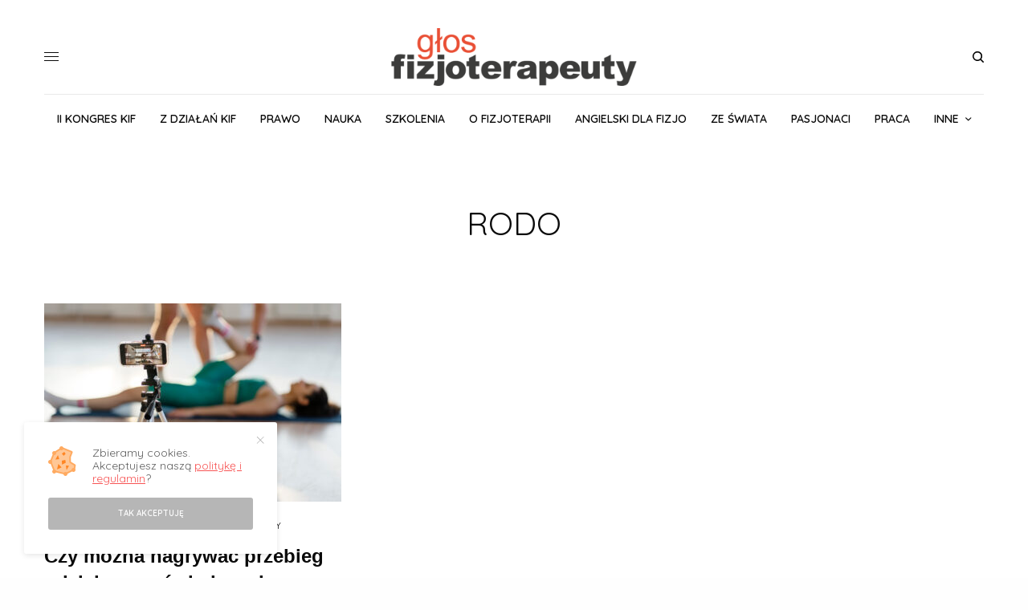

--- FILE ---
content_type: text/html; charset=UTF-8
request_url: https://glosfizjoterapeuty.pl/tag/rodo/
body_size: 18745
content:
<!doctype html>
<html lang="pl-PL">
<head>
	<meta charset="UTF-8" />
	<meta name="viewport" content="width=device-width, initial-scale=1, maximum-scale=1, viewport-fit=cover">
	<link rel="profile" href="https://gmpg.org/xfn/11">
	<link rel="pingback" href="https://glosfizjoterapeuty.pl/xmlrpc.php">
	<!-- Global site tag (gtag.js) - Google Analytics -->
<script async src="https://www.googletagmanager.com/gtag/js?id=UA-90663981-7"></script>
<script>
  window.dataLayer = window.dataLayer || [];
  function gtag(){dataLayer.push(arguments);}
  gtag('js', new Date());

  gtag('config', 'UA-90663981-7');
</script>
	<meta name='robots' content='index, follow, max-image-preview:large, max-snippet:-1, max-video-preview:-1' />

	<!-- This site is optimized with the Yoast SEO plugin v22.5 - https://yoast.com/wordpress/plugins/seo/ -->
	<title>RODO - Głos Fizjoterapeuty</title>
	<link rel="canonical" href="https://glosfizjoterapeuty.pl/tag/rodo/" />
	<meta property="og:locale" content="pl_PL" />
	<meta property="og:type" content="article" />
	<meta property="og:title" content="RODO - Głos Fizjoterapeuty" />
	<meta property="og:url" content="https://glosfizjoterapeuty.pl/tag/rodo/" />
	<meta property="og:site_name" content="Głos Fizjoterapeuty" />
	<meta name="twitter:card" content="summary_large_image" />
	<script type="application/ld+json" class="yoast-schema-graph">{"@context":"https://schema.org","@graph":[{"@type":"CollectionPage","@id":"https://glosfizjoterapeuty.pl/tag/rodo/","url":"https://glosfizjoterapeuty.pl/tag/rodo/","name":"RODO - Głos Fizjoterapeuty","isPartOf":{"@id":"https://glosfizjoterapeuty.pl/#website"},"primaryImageOfPage":{"@id":"https://glosfizjoterapeuty.pl/tag/rodo/#primaryimage"},"image":{"@id":"https://glosfizjoterapeuty.pl/tag/rodo/#primaryimage"},"thumbnailUrl":"https://glosfizjoterapeuty.pl/wp-content/uploads/2023/06/gf-foto-4.jpg","breadcrumb":{"@id":"https://glosfizjoterapeuty.pl/tag/rodo/#breadcrumb"},"inLanguage":"pl-PL"},{"@type":"ImageObject","inLanguage":"pl-PL","@id":"https://glosfizjoterapeuty.pl/tag/rodo/#primaryimage","url":"https://glosfizjoterapeuty.pl/wp-content/uploads/2023/06/gf-foto-4.jpg","contentUrl":"https://glosfizjoterapeuty.pl/wp-content/uploads/2023/06/gf-foto-4.jpg","width":1300,"height":867},{"@type":"BreadcrumbList","@id":"https://glosfizjoterapeuty.pl/tag/rodo/#breadcrumb","itemListElement":[{"@type":"ListItem","position":1,"name":"Strona główna","item":"https://glosfizjoterapeuty.pl/"},{"@type":"ListItem","position":2,"name":"RODO"}]},{"@type":"WebSite","@id":"https://glosfizjoterapeuty.pl/#website","url":"https://glosfizjoterapeuty.pl/","name":"Głos Fizjoterapeuty","description":"Biuletyn Krajowej Izby Fizjoterapeutów","publisher":{"@id":"https://glosfizjoterapeuty.pl/#organization"},"potentialAction":[{"@type":"SearchAction","target":{"@type":"EntryPoint","urlTemplate":"https://glosfizjoterapeuty.pl/?s={search_term_string}"},"query-input":"required name=search_term_string"}],"inLanguage":"pl-PL"},{"@type":"Organization","@id":"https://glosfizjoterapeuty.pl/#organization","name":"Głos Fizjoterapeuty","url":"https://glosfizjoterapeuty.pl/","logo":{"@type":"ImageObject","inLanguage":"pl-PL","@id":"https://glosfizjoterapeuty.pl/#/schema/logo/image/","url":"https://i0.wp.com/glosfizjoterapeuty.pl/wp-content/uploads/2020/02/logos.jpg?fit=960%2C960&ssl=1","contentUrl":"https://i0.wp.com/glosfizjoterapeuty.pl/wp-content/uploads/2020/02/logos.jpg?fit=960%2C960&ssl=1","width":960,"height":960,"caption":"Głos Fizjoterapeuty"},"image":{"@id":"https://glosfizjoterapeuty.pl/#/schema/logo/image/"},"sameAs":["https://www.facebook.com/glosfizjoterapeuty/"]}]}</script>
	<!-- / Yoast SEO plugin. -->


<link rel='dns-prefetch' href='//cdn.plyr.io' />
<link rel='dns-prefetch' href='//fonts.googleapis.com' />
<link rel='dns-prefetch' href='//use.typekit.net' />
<link rel="alternate" type="application/rss+xml" title="Głos Fizjoterapeuty &raquo; Kanał z wpisami" href="https://glosfizjoterapeuty.pl/feed/" />
<link rel="alternate" type="application/rss+xml" title="Głos Fizjoterapeuty &raquo; Kanał z komentarzami" href="https://glosfizjoterapeuty.pl/comments/feed/" />
<script id="wpp-js" src="https://glosfizjoterapeuty.pl/wp-content/plugins/wordpress-popular-posts/assets/js/wpp.min.js?ver=7.3.1" data-sampling="0" data-sampling-rate="100" data-api-url="https://glosfizjoterapeuty.pl/wp-json/wordpress-popular-posts" data-post-id="0" data-token="e1dad34e6f" data-lang="0" data-debug="0" type="text/javascript"></script>
<link rel="preconnect" href="//fonts.gstatic.com/" crossorigin><link rel="alternate" type="application/rss+xml" title="Głos Fizjoterapeuty &raquo; Kanał z wpisami otagowanymi jako RODO" href="https://glosfizjoterapeuty.pl/tag/rodo/feed/" />
<link rel='stylesheet' id='wp-block-library-css' href='https://glosfizjoterapeuty.pl/wp-includes/css/dist/block-library/style.min.css?ver=6.3.7' type='text/css' media='all' />
<style id='classic-theme-styles-inline-css' type='text/css'>
/*! This file is auto-generated */
.wp-block-button__link{color:#fff;background-color:#32373c;border-radius:9999px;box-shadow:none;text-decoration:none;padding:calc(.667em + 2px) calc(1.333em + 2px);font-size:1.125em}.wp-block-file__button{background:#32373c;color:#fff;text-decoration:none}
</style>
<style id='global-styles-inline-css' type='text/css'>
body{--wp--preset--color--black: #000000;--wp--preset--color--cyan-bluish-gray: #abb8c3;--wp--preset--color--white: #ffffff;--wp--preset--color--pale-pink: #f78da7;--wp--preset--color--vivid-red: #cf2e2e;--wp--preset--color--luminous-vivid-orange: #ff6900;--wp--preset--color--luminous-vivid-amber: #fcb900;--wp--preset--color--light-green-cyan: #7bdcb5;--wp--preset--color--vivid-green-cyan: #00d084;--wp--preset--color--pale-cyan-blue: #8ed1fc;--wp--preset--color--vivid-cyan-blue: #0693e3;--wp--preset--color--vivid-purple: #9b51e0;--wp--preset--color--thb-accent: #f75454;--wp--preset--gradient--vivid-cyan-blue-to-vivid-purple: linear-gradient(135deg,rgba(6,147,227,1) 0%,rgb(155,81,224) 100%);--wp--preset--gradient--light-green-cyan-to-vivid-green-cyan: linear-gradient(135deg,rgb(122,220,180) 0%,rgb(0,208,130) 100%);--wp--preset--gradient--luminous-vivid-amber-to-luminous-vivid-orange: linear-gradient(135deg,rgba(252,185,0,1) 0%,rgba(255,105,0,1) 100%);--wp--preset--gradient--luminous-vivid-orange-to-vivid-red: linear-gradient(135deg,rgba(255,105,0,1) 0%,rgb(207,46,46) 100%);--wp--preset--gradient--very-light-gray-to-cyan-bluish-gray: linear-gradient(135deg,rgb(238,238,238) 0%,rgb(169,184,195) 100%);--wp--preset--gradient--cool-to-warm-spectrum: linear-gradient(135deg,rgb(74,234,220) 0%,rgb(151,120,209) 20%,rgb(207,42,186) 40%,rgb(238,44,130) 60%,rgb(251,105,98) 80%,rgb(254,248,76) 100%);--wp--preset--gradient--blush-light-purple: linear-gradient(135deg,rgb(255,206,236) 0%,rgb(152,150,240) 100%);--wp--preset--gradient--blush-bordeaux: linear-gradient(135deg,rgb(254,205,165) 0%,rgb(254,45,45) 50%,rgb(107,0,62) 100%);--wp--preset--gradient--luminous-dusk: linear-gradient(135deg,rgb(255,203,112) 0%,rgb(199,81,192) 50%,rgb(65,88,208) 100%);--wp--preset--gradient--pale-ocean: linear-gradient(135deg,rgb(255,245,203) 0%,rgb(182,227,212) 50%,rgb(51,167,181) 100%);--wp--preset--gradient--electric-grass: linear-gradient(135deg,rgb(202,248,128) 0%,rgb(113,206,126) 100%);--wp--preset--gradient--midnight: linear-gradient(135deg,rgb(2,3,129) 0%,rgb(40,116,252) 100%);--wp--preset--font-size--small: 13px;--wp--preset--font-size--medium: 20px;--wp--preset--font-size--large: 36px;--wp--preset--font-size--x-large: 42px;--wp--preset--spacing--20: 0.44rem;--wp--preset--spacing--30: 0.67rem;--wp--preset--spacing--40: 1rem;--wp--preset--spacing--50: 1.5rem;--wp--preset--spacing--60: 2.25rem;--wp--preset--spacing--70: 3.38rem;--wp--preset--spacing--80: 5.06rem;--wp--preset--shadow--natural: 6px 6px 9px rgba(0, 0, 0, 0.2);--wp--preset--shadow--deep: 12px 12px 50px rgba(0, 0, 0, 0.4);--wp--preset--shadow--sharp: 6px 6px 0px rgba(0, 0, 0, 0.2);--wp--preset--shadow--outlined: 6px 6px 0px -3px rgba(255, 255, 255, 1), 6px 6px rgba(0, 0, 0, 1);--wp--preset--shadow--crisp: 6px 6px 0px rgba(0, 0, 0, 1);}:where(.is-layout-flex){gap: 0.5em;}:where(.is-layout-grid){gap: 0.5em;}body .is-layout-flow > .alignleft{float: left;margin-inline-start: 0;margin-inline-end: 2em;}body .is-layout-flow > .alignright{float: right;margin-inline-start: 2em;margin-inline-end: 0;}body .is-layout-flow > .aligncenter{margin-left: auto !important;margin-right: auto !important;}body .is-layout-constrained > .alignleft{float: left;margin-inline-start: 0;margin-inline-end: 2em;}body .is-layout-constrained > .alignright{float: right;margin-inline-start: 2em;margin-inline-end: 0;}body .is-layout-constrained > .aligncenter{margin-left: auto !important;margin-right: auto !important;}body .is-layout-constrained > :where(:not(.alignleft):not(.alignright):not(.alignfull)){max-width: var(--wp--style--global--content-size);margin-left: auto !important;margin-right: auto !important;}body .is-layout-constrained > .alignwide{max-width: var(--wp--style--global--wide-size);}body .is-layout-flex{display: flex;}body .is-layout-flex{flex-wrap: wrap;align-items: center;}body .is-layout-flex > *{margin: 0;}body .is-layout-grid{display: grid;}body .is-layout-grid > *{margin: 0;}:where(.wp-block-columns.is-layout-flex){gap: 2em;}:where(.wp-block-columns.is-layout-grid){gap: 2em;}:where(.wp-block-post-template.is-layout-flex){gap: 1.25em;}:where(.wp-block-post-template.is-layout-grid){gap: 1.25em;}.has-black-color{color: var(--wp--preset--color--black) !important;}.has-cyan-bluish-gray-color{color: var(--wp--preset--color--cyan-bluish-gray) !important;}.has-white-color{color: var(--wp--preset--color--white) !important;}.has-pale-pink-color{color: var(--wp--preset--color--pale-pink) !important;}.has-vivid-red-color{color: var(--wp--preset--color--vivid-red) !important;}.has-luminous-vivid-orange-color{color: var(--wp--preset--color--luminous-vivid-orange) !important;}.has-luminous-vivid-amber-color{color: var(--wp--preset--color--luminous-vivid-amber) !important;}.has-light-green-cyan-color{color: var(--wp--preset--color--light-green-cyan) !important;}.has-vivid-green-cyan-color{color: var(--wp--preset--color--vivid-green-cyan) !important;}.has-pale-cyan-blue-color{color: var(--wp--preset--color--pale-cyan-blue) !important;}.has-vivid-cyan-blue-color{color: var(--wp--preset--color--vivid-cyan-blue) !important;}.has-vivid-purple-color{color: var(--wp--preset--color--vivid-purple) !important;}.has-black-background-color{background-color: var(--wp--preset--color--black) !important;}.has-cyan-bluish-gray-background-color{background-color: var(--wp--preset--color--cyan-bluish-gray) !important;}.has-white-background-color{background-color: var(--wp--preset--color--white) !important;}.has-pale-pink-background-color{background-color: var(--wp--preset--color--pale-pink) !important;}.has-vivid-red-background-color{background-color: var(--wp--preset--color--vivid-red) !important;}.has-luminous-vivid-orange-background-color{background-color: var(--wp--preset--color--luminous-vivid-orange) !important;}.has-luminous-vivid-amber-background-color{background-color: var(--wp--preset--color--luminous-vivid-amber) !important;}.has-light-green-cyan-background-color{background-color: var(--wp--preset--color--light-green-cyan) !important;}.has-vivid-green-cyan-background-color{background-color: var(--wp--preset--color--vivid-green-cyan) !important;}.has-pale-cyan-blue-background-color{background-color: var(--wp--preset--color--pale-cyan-blue) !important;}.has-vivid-cyan-blue-background-color{background-color: var(--wp--preset--color--vivid-cyan-blue) !important;}.has-vivid-purple-background-color{background-color: var(--wp--preset--color--vivid-purple) !important;}.has-black-border-color{border-color: var(--wp--preset--color--black) !important;}.has-cyan-bluish-gray-border-color{border-color: var(--wp--preset--color--cyan-bluish-gray) !important;}.has-white-border-color{border-color: var(--wp--preset--color--white) !important;}.has-pale-pink-border-color{border-color: var(--wp--preset--color--pale-pink) !important;}.has-vivid-red-border-color{border-color: var(--wp--preset--color--vivid-red) !important;}.has-luminous-vivid-orange-border-color{border-color: var(--wp--preset--color--luminous-vivid-orange) !important;}.has-luminous-vivid-amber-border-color{border-color: var(--wp--preset--color--luminous-vivid-amber) !important;}.has-light-green-cyan-border-color{border-color: var(--wp--preset--color--light-green-cyan) !important;}.has-vivid-green-cyan-border-color{border-color: var(--wp--preset--color--vivid-green-cyan) !important;}.has-pale-cyan-blue-border-color{border-color: var(--wp--preset--color--pale-cyan-blue) !important;}.has-vivid-cyan-blue-border-color{border-color: var(--wp--preset--color--vivid-cyan-blue) !important;}.has-vivid-purple-border-color{border-color: var(--wp--preset--color--vivid-purple) !important;}.has-vivid-cyan-blue-to-vivid-purple-gradient-background{background: var(--wp--preset--gradient--vivid-cyan-blue-to-vivid-purple) !important;}.has-light-green-cyan-to-vivid-green-cyan-gradient-background{background: var(--wp--preset--gradient--light-green-cyan-to-vivid-green-cyan) !important;}.has-luminous-vivid-amber-to-luminous-vivid-orange-gradient-background{background: var(--wp--preset--gradient--luminous-vivid-amber-to-luminous-vivid-orange) !important;}.has-luminous-vivid-orange-to-vivid-red-gradient-background{background: var(--wp--preset--gradient--luminous-vivid-orange-to-vivid-red) !important;}.has-very-light-gray-to-cyan-bluish-gray-gradient-background{background: var(--wp--preset--gradient--very-light-gray-to-cyan-bluish-gray) !important;}.has-cool-to-warm-spectrum-gradient-background{background: var(--wp--preset--gradient--cool-to-warm-spectrum) !important;}.has-blush-light-purple-gradient-background{background: var(--wp--preset--gradient--blush-light-purple) !important;}.has-blush-bordeaux-gradient-background{background: var(--wp--preset--gradient--blush-bordeaux) !important;}.has-luminous-dusk-gradient-background{background: var(--wp--preset--gradient--luminous-dusk) !important;}.has-pale-ocean-gradient-background{background: var(--wp--preset--gradient--pale-ocean) !important;}.has-electric-grass-gradient-background{background: var(--wp--preset--gradient--electric-grass) !important;}.has-midnight-gradient-background{background: var(--wp--preset--gradient--midnight) !important;}.has-small-font-size{font-size: var(--wp--preset--font-size--small) !important;}.has-medium-font-size{font-size: var(--wp--preset--font-size--medium) !important;}.has-large-font-size{font-size: var(--wp--preset--font-size--large) !important;}.has-x-large-font-size{font-size: var(--wp--preset--font-size--x-large) !important;}
.wp-block-navigation a:where(:not(.wp-element-button)){color: inherit;}
:where(.wp-block-post-template.is-layout-flex){gap: 1.25em;}:where(.wp-block-post-template.is-layout-grid){gap: 1.25em;}
:where(.wp-block-columns.is-layout-flex){gap: 2em;}:where(.wp-block-columns.is-layout-grid){gap: 2em;}
.wp-block-pullquote{font-size: 1.5em;line-height: 1.6;}
</style>
<link rel='stylesheet' id='_ning_font_awesome_css-css' href='https://glosfizjoterapeuty.pl/wp-content/plugins/angwp/assets/fonts/font-awesome/css/font-awesome.min.css?ver=1.5.9' type='text/css' media='all' />
<link rel='stylesheet' id='_ning_css-css' href='https://glosfizjoterapeuty.pl/wp-content/plugins/angwp/assets/dist/angwp.bundle.js.css?ver=1.5.9' type='text/css' media='all' />
<link rel='stylesheet' id='spr_col_animate_css-css' href='https://glosfizjoterapeuty.pl/wp-content/plugins/angwp/include/extensions/spr_columns/assets/css/animate.min.css?ver=1.5.9' type='text/css' media='all' />
<link rel='stylesheet' id='spr_col_css-css' href='https://glosfizjoterapeuty.pl/wp-content/plugins/angwp/include/extensions/spr_columns/assets/css/spr_columns.css?ver=1.5.9' type='text/css' media='all' />
<link rel='stylesheet' id='ppress-frontend-css' href='https://glosfizjoterapeuty.pl/wp-content/plugins/wp-user-avatar/assets/css/frontend.min.css?ver=4.13.2' type='text/css' media='all' />
<link rel='stylesheet' id='ppress-flatpickr-css' href='https://glosfizjoterapeuty.pl/wp-content/plugins/wp-user-avatar/assets/flatpickr/flatpickr.min.css?ver=4.13.2' type='text/css' media='all' />
<link rel='stylesheet' id='ppress-select2-css' href='https://glosfizjoterapeuty.pl/wp-content/plugins/wp-user-avatar/assets/select2/select2.min.css?ver=6.3.7' type='text/css' media='all' />
<link rel='stylesheet' id='wordpress-popular-posts-css-css' href='https://glosfizjoterapeuty.pl/wp-content/plugins/wordpress-popular-posts/assets/css/wpp.css?ver=7.3.1' type='text/css' media='all' />
<link rel='stylesheet' id='thb-app-css' href='https://glosfizjoterapeuty.pl/wp-content/themes/theissue/assets/css/app.css?ver=1.6.6.1' type='text/css' media='all' />
<style id='thb-app-inline-css' type='text/css'>
body,h1, .h1, h2, .h2, h3, .h3, h4, .h4, h5, .h5, h6, .h6,.thb-lightbox-button .thb-lightbox-text,.post .post-category,.post.thumbnail-seealso .thb-seealso-text,.thb-entry-footer,.smart-list .smart-list-title .smart-list-count,.smart-list .thb-smart-list-content .smart-list-count,.thb-carousel.bottom-arrows .slick-bottom-arrows,.thb-hotspot-container,.thb-pin-it-container .thb-pin-it,label,input[type="text"],input[type="password"],input[type="date"],input[type="datetime"],input[type="email"],input[type="number"],input[type="search"],input[type="tel"],input[type="time"],input[type="url"],textarea,.testimonial-author,.thb-article-sponsors,input[type="submit"],submit,.button,.btn,.btn-block,.btn-text,.post .post-gallery .thb-post-icon,.post .thb-post-bottom,.woocommerce-MyAccount-navigation,.featured_image_credit,.widget .thb-widget-title,.thb-readmore .thb-readmore-title,.widget.thb_widget_instagram .thb-instagram-header,.widget.thb_widget_instagram .thb-instagram-footer,.thb-instagram-row figure .instagram-link,.widget.thb_widget_top_reviews .post .widget-review-title-holder .thb-widget-score,.thb-instagram-row figure,.widget.thb_widget_top_categories .thb-widget-category-link .thb-widget-category-name,.widget.thb_widget_twitter .thb-twitter-user,.widget.thb_widget_twitter .thb-tweet .thb-tweet-time,.widget.thb_widget_twitter .thb-tweet .thb-tweet-actions,.thb-social-links-container,.login-page-form,.woocommerce .woocommerce-form-login .lost_password,.woocommerce-message, .woocommerce-error, .woocommerce-notice, .woocommerce-info,.woocommerce-success,.select2,.woocommerce-MyAccount-content legend,.shop_table,.thb-lightbox-button .thb-lightbox-thumbs,.post.thumbnail-style6 .post-gallery .now-playing,.widget.thb_widget_top_reviews .post .widget-review-title-holder .thb-widget-score strong,.post.thumbnail-style8 .thumb_large_count,.post.thumbnail-style4 .thumb_count,.post .thb-read-more {font-family:Quicksand, 'BlinkMacSystemFont', -apple-system, 'Roboto', 'Lucida Sans';}.post-title h1,.post-title h2,.post-title h3,.post-title h4,.post-title h5,.post-title h6 {}.post-content,.post-excerpt,.thb-article-subscribe p,.thb-article-author p,.commentlist .comment p, .commentlist .review p,.thb-executive-summary,.thb-newsletter-form p,.search-title p,.thb-product-detail .product-information .woocommerce-product-details__short-description,.widget:not(.woocommerce) p,.thb-author-info .thb-author-page-description p,.wpb_text_column,.no-vc,.woocommerce-tabs .wc-tab,.woocommerce-tabs .wc-tab p:not(.stars),.thb-pricing-table .pricing-container .pricing-description,.content404 p,.subfooter p {font-family:Cardo, 'BlinkMacSystemFont', -apple-system, 'Roboto', 'Lucida Sans';}.thb-full-menu {}.thb-mobile-menu,.thb-secondary-menu {}.thb-dropcap-on .post-detail .post-content>p:first-of-type:first-letter,.thb-dropcap-on .post-detail .post-content>.row:first-of-type .columns:first-of-type .wpb_text_column:first-of-type .wpb_wrapper>p:first-of-type:first-letter {}.widget.style1 .thb-widget-title,.widget.style2 .thb-widget-title,.widget.style3 .thb-widget-title {}em {}label {}input[type="submit"],submit,.button,.btn,.btn-block,.btn-text {}.article-container .post-content,.article-container .post-content p:not(.wp-block-cover-text) {}.post .post-category {}.post-detail .thb-executive-summary li {}.post .post-excerpt {}.thb-full-menu>li>a:not(.logolink) {font-size:14px;}.thb-full-menu li .sub-menu li a {}.thb-mobile-menu>li>a {}.thb-mobile-menu .sub-menu a {}.thb-secondary-menu a {}#mobile-menu .menu-footer {}#mobile-menu .thb-social-links-container .thb-social-link-wrap .thb-social-link .thb-social-icon-container {}.widget .thb-widget-title,.widget.style2 .thb-widget-title,.widget.style3 .thb-widget-title{}.footer .widget .thb-widget-title,.footer .widget.style2 .thb-widget-title,.footer .widget.style3 .thb-widget-title {}.footer .widget,.footer .widget p {}.subfooter .thb-full-menu>li>a:not(.logolink) {}.subfooter p {}.subfooter .thb-social-links-container.thb-social-horizontal .thb-social-link-wrap .thb-social-icon-container,.subfooter.style6 .thb-social-links-container.thb-social-horizontal .thb-social-link-wrap .thb-social-icon-container {}#scroll_to_top {}.search-title p {}@media screen and (min-width:1024px) {h1,.h1 {}}h1,.h1 {}@media screen and (min-width:1024px) {h2 {}}h2 {}@media screen and (min-width:1024px) {h3 {font-family:Cardo, 'BlinkMacSystemFont', -apple-system, 'Roboto', 'Lucida Sans';font-weight:bold;font-size:18px;}}h3 {font-family:Cardo, 'BlinkMacSystemFont', -apple-system, 'Roboto', 'Lucida Sans';}@media screen and (min-width:1024px) {h4 {}}h4 {}@media screen and (min-width:1024px) {h5 {}}h5 {}h6 {}@media screen and (max-width:1023px) {.header.header-mobile .logo-holder .logolink .logoimg {max-height:px;}.header.header-mobile .logo-holder .logolink .logoimg[src$=".svg"] {max-height:100%;height:px;}}.header.fixed:not(.header-mobile) .logo-holder .logolink .logoimg {max-height:24px;}.header.fixed:not(.header-mobile) .logo-holder .logolink .logoimg {max-height:100%;height:24px;}#mobile-menu .logolink .logoimg {max-height:38px;}#mobile-menu .logolink .logoimg {max-height:100%;height:38px;}.header:not(.fixed):not(.header-mobile):not(.style1) {padding-top:25px;}.header.style1 .header-logo-row {padding-top:25px;}.header:not(.header-mobile):not(.fixed) .logo-holder {padding-top:10px;padding-bottom:10px;}a:hover,h1 small, h2 small, h3 small, h4 small, h5 small, h6 small,h1 small a, h2 small a, h3 small a, h4 small a, h5 small a, h6 small a,.secondary-area .thb-follow-holder .sub-menu .subscribe_part .thb-newsletter-form h4,.secondary-area .thb-follow-holder .sub-menu .subscribe_part .thb-newsletter-form .newsletter-form .btn:hover,.thb-full-menu.thb-standard > li.current-menu-item:not(.has-hash) > a,.thb-full-menu > li > a:not(.logolink)[data-filter].active,.thb-dropdown-color-dark .thb-full-menu .sub-menu li a:hover,#mobile-menu.dark .thb-mobile-menu > li > a:hover,#mobile-menu.dark .sub-menu a:hover,#mobile-menu.dark .thb-secondary-menu a:hover,.thb-secondary-menu a:hover,.post .thb-read-more:hover,.post:not(.white-post-content) .thb-post-bottom.sponsored-bottom ul li,.post:not(.white-post-content) .thb-post-bottom .post-share:hover,.thb-dropcap-on .post-detail .post-content>p:first-of-type:first-letter,.thb-dropcap-on .post-detail .post-content>.row:first-of-type .columns:first-of-type .wpb_text_column:first-of-type .wpb_wrapper>p:first-of-type:first-letter,.post-detail .thb-executive-summary li:before,.thb-readmore p a,input[type="submit"].white:hover,.button.white:hover,.btn.white:hover,input[type="submit"].style2.accent,.button.style2.accent,.btn.style2.accent,.search-title h1 strong,.thb-author-page-meta a:hover,.widget.thb_widget_top_reviews .post .widget-review-title-holder .thb-widget-score strong,.thb-autotype .thb-autotype-entry,.thb_location_container.row .thb_location h5,.thb-page-menu li:hover a, .thb-page-menu li.current_page_item a,.thb-tabs.style3 .vc_tta-panel-heading h4 a:hover,.thb-tabs.style3 .vc_tta-panel-heading h4 a.active,.thb-tabs.style4 .vc_tta-panel-heading h4 a:hover,.thb-tabs.style4 .vc_tta-panel-heading h4 a.active,.thb-iconbox.top.type5 .iconbox-content .thb-read-more,.thb-testimonials.style7 .testimonial-author cite,.thb-testimonials.style7 .testimonial-author span,.thb-article-reactions .row .columns .thb-reaction.active .thb-reaction-count,.thb-article-sponsors .sponsored-by,.thb-cookie-bar .thb-cookie-text a,.thb-pricing-table.style2 .pricing-container .thb_pricing_head .thb-price,.thb-hotspot-container .product-hotspots .product-title .hotspots-buynow,.plyr--full-ui input[type=range],.woocommerce-checkout-payment .wc_payment_methods .wc_payment_method.payment_method_paypal .about_paypal,.has-thb-accent-color,.wp-block-button .wp-block-button__link.has-thb-accent-color {color:#f75454;}.columns.thb-light-column .thb-newsletter-form .btn:hover,.secondary-area .thb-trending-holder .thb-full-menu li.menu-item-has-children .sub-menu .thb-trending .thb-trending-tabs a.active,.thb-full-menu.thb-line-marker > li > a:before,#mobile-menu.dark .widget.thb_widget_subscribe .btn:hover,.post .thb-read-more:after,.post.style4 .post-gallery:after,.post.style5 .post-inner-content,.post.style13 .post-gallery:after,.smart-list .smart-list-title .smart-list-count,.smart-list.smart-list-v3 .thb-smart-list-nav .arrow:not(.disabled):hover,.thb-custom-checkbox input[type="checkbox"]:checked + label:before,input[type="submit"]:not(.white):not(.grey):not(.style2):not(.white):not(.add_to_cart_button):not(.accent):hover,.button:not(.white):not(.grey):not(.style2):not(.white):not(.add_to_cart_button):not(.accent):hover,.btn:not(.white):not(.grey):not(.style2):not(.white):not(.add_to_cart_button):not(.accent):hover,input[type="submit"].grey:hover,.button.grey:hover,.btn.grey:hover,input[type="submit"].accent, input[type="submit"].checkout,.button.accent,.button.checkout,.btn.accent,.btn.checkout,input[type="submit"].style2.accent:hover,.button.style2.accent:hover,.btn.style2.accent:hover,.btn-text.style3 .circle-btn,.widget.thb_widget_top_categories .thb-widget-category-link:hover .thb-widget-category-name,.thb-progressbar .thb-progress span,.thb-page-menu.style1 li:hover a, .thb-page-menu.style1 li.current_page_item a,.thb-client-row.thb-opacity.with-accent .thb-client:hover,.thb-client-row .style4 .accent-color,.thb-tabs.style1 .vc_tta-panel-heading h4 a:before,.thb-testimonials.style7 .thb-carousel .slick-dots .select,.thb-categorylinks.style2 a:after,.thb-category-card:hover,.thb-hotspot-container .thb-hotspot.pin-accent,.pagination ul .page-numbers.current, .pagination ul .page-numbers:not(.dots):hover,.pagination .nav-links .page-numbers.current,.pagination .nav-links .page-numbers:not(.dots):hover,.woocommerce-pagination ul .page-numbers.current,.woocommerce-pagination ul .page-numbers:not(.dots):hover,.woocommerce-pagination .nav-links .page-numbers.current,.woocommerce-pagination .nav-links .page-numbers:not(.dots):hover,.plyr__control--overlaid,.plyr--video .plyr__control.plyr__tab-focus, .plyr--video .plyr__control:hover, .plyr--video .plyr__control[aria-expanded=true],.badge.onsale,.demo_store,.products .product .product_after_title .button:hover:after,.woocommerce-MyAccount-navigation ul li:hover a, .woocommerce-MyAccount-navigation ul li.is-active a,.has-thb-accent-background-color,.wp-block-button .wp-block-button__link.has-thb-accent-background-color {background-color:#f75454;}.thb-dark-mode-on .btn.grey:hover,.thb-dark-mode-on .thb-pricing-table.style2 .pricing-container .btn:hover,.thb-dark-mode-on .woocommerce-checkout-payment .wc_payment_methods+.place-order .button:hover {background-color:#f75454;}input[type="submit"].accent:hover, input[type="submit"].checkout:hover,.button.accent:hover,.button.checkout:hover,.btn.accent:hover,.btn.checkout:hover {background-color:#de4c4c;}.post-detail .post-split-title-container,.thb-article-reactions .row .columns .thb-reaction.active .thb-reaction-image,.secondary-area .thb-follow-holder .sub-menu .subscribe_part {background-color:rgba(247,84,84, 0.05) !important;}.post.style6.style6-bg .post-inner-content {background-color:rgba(247,84,84, 0.15);}.thb-lightbox-button:hover {background-color:rgba(247,84,84, 0.05);}.thb-tabs.style3 .vc_tta-panel-heading h4 a:before {background-color:rgba(247,84,84, 0.4);}.secondary-area .thb-trending-holder .thb-full-menu li.menu-item-has-children .sub-menu .thb-trending .thb-trending-tabs a.active,.post .post-title a:hover > span,.post.sticky .post-title a>span,.thb-lightbox-button:hover,.thb-custom-checkbox label:before,input[type="submit"].style2.accent,.button.style2.accent,.btn.style2.accent,.thb-page-menu.style1 li:hover a, .thb-page-menu.style1 li.current_page_item a,.thb-client-row.has-border.thb-opacity.with-accent .thb-client:hover,.thb-iconbox.top.type5,.thb-article-reactions .row .columns .thb-reaction:hover .thb-reaction-image,.thb-article-reactions .row .columns .thb-reaction.active .thb-reaction-image,.pagination ul .page-numbers.current, .pagination ul .page-numbers:not(.dots):hover,.pagination .nav-links .page-numbers.current,.pagination .nav-links .page-numbers:not(.dots):hover,.woocommerce-pagination ul .page-numbers.current,.woocommerce-pagination ul .page-numbers:not(.dots):hover,.woocommerce-pagination .nav-links .page-numbers.current,.woocommerce-pagination .nav-links .page-numbers:not(.dots):hover,.woocommerce-MyAccount-navigation ul li:hover a, .woocommerce-MyAccount-navigation ul li.is-active a {border-color:#f75454;}.thb-page-menu.style1 li:hover + li a, .thb-page-menu.style1 li.current_page_item + li a,.woocommerce-MyAccount-navigation ul li:hover + li a, .woocommerce-MyAccount-navigation ul li.is-active + li a {border-top-color:#f75454;}.text-underline-style:after, .post-detail .post-content > p > a:after, .post-detail .post-content>ul:not([class])>li>a:after, .post-detail .post-content>ol:not([class])>li>a:after, .wpb_text_column p > a:after, .smart-list .thb-smart-list-content p > a:after, .post-gallery-content .thb-content-row .columns.image-text p>a:after {border-bottom-color:#f75454;}.secondary-area .thb-trending-holder .thb-full-menu li.menu-item-has-children .sub-menu .thb-trending .thb-trending-tabs a.active + a {border-left-color:#f75454;}.header.fixed .thb-reading-indicator .thb-indicator .indicator-hover,.header.fixed .thb-reading-indicator .thb-indicator .indicator-arrow,.commentlist .comment .reply a:hover svg path,.commentlist .review .reply a:hover svg path,.btn-text.style4 .arrow svg:first-child,.thb-iconbox.top.type5 .iconbox-content .thb-read-more svg,.thb-iconbox.top.type5 .iconbox-content .thb-read-more svg .bar,.thb-article-review.style2 .thb-article-figure .thb-average .thb-hexagon path {fill:#f75454;}@media screen and (-ms-high-contrast:active), (-ms-high-contrast:none) {.header.fixed .thb-reading-indicator:hover .thb-indicator .indicator-hover {fill:#f75454;}}.header.fixed .thb-reading-indicator .thb-indicator .indicator-fill {stroke:#f75454;}.thb-tabs.style2 .vc_tta-panel-heading h4 a.active {-moz-box-shadow:inset 0 -3px 0 #f75454, 0 1px 0 #f75454;-webkit-box-shadow:inset 0 -3px 0 #f75454, 0 1px 0 #f75454;box-shadow:inset 0 -3px 0 #f75454, 0 1px 0 #f75454;}.page-id-1090 #wrapper div[role="main"],.postid-1090 #wrapper div[role="main"] {}.subfooter {background-color:#fff6f6 !important;}.subfooter .footer-logo-holder .logoimg {max-height:80px;}
</style>
<link rel='stylesheet' id='thb-style-css' href='https://glosfizjoterapeuty.pl/wp-content/themes/theissue-child/style.css?ver=1.6.6.1' type='text/css' media='all' />
<link rel='stylesheet' id='thb-google-fonts-css' href='https://fonts.googleapis.com/css?family=Quicksand%3Aregular%2C500%2C600%2C700%7CCardo%3Aregular%2C700&#038;subset=latin-ext&#038;display=swap&#038;ver=1.6.6.1' type='text/css' media='all' />
<link rel='stylesheet' id='thb-typekit-css' href='https://use.typekit.net/bcg7uhm.css?ver=1.6.6.1' type='text/css' media='' />
<script type='text/javascript' src='https://glosfizjoterapeuty.pl/wp-includes/js/jquery/jquery.min.js?ver=3.7.0' id='jquery-core-js'></script>
<script type='text/javascript' src='https://glosfizjoterapeuty.pl/wp-includes/js/jquery/jquery-migrate.min.js?ver=3.4.1' id='jquery-migrate-js'></script>
<script type='text/javascript' src='https://glosfizjoterapeuty.pl/wp-content/plugins/angwp/assets/dev/js/advertising.js?ver=6.3.7' id='adning_dummy_advertising-js'></script>
<script type='text/javascript' src='https://glosfizjoterapeuty.pl/wp-content/plugins/wp-user-avatar/assets/flatpickr/flatpickr.min.js?ver=4.13.2' id='ppress-flatpickr-js'></script>
<script type='text/javascript' src='https://glosfizjoterapeuty.pl/wp-content/plugins/wp-user-avatar/assets/select2/select2.min.js?ver=4.13.2' id='ppress-select2-js'></script>
<link rel="https://api.w.org/" href="https://glosfizjoterapeuty.pl/wp-json/" /><link rel="alternate" type="application/json" href="https://glosfizjoterapeuty.pl/wp-json/wp/v2/tags/1090" /><link rel="EditURI" type="application/rsd+xml" title="RSD" href="https://glosfizjoterapeuty.pl/xmlrpc.php?rsd" />
<meta name="generator" content="WordPress 6.3.7" />
            <style id="wpp-loading-animation-styles">@-webkit-keyframes bgslide{from{background-position-x:0}to{background-position-x:-200%}}@keyframes bgslide{from{background-position-x:0}to{background-position-x:-200%}}.wpp-widget-block-placeholder,.wpp-shortcode-placeholder{margin:0 auto;width:60px;height:3px;background:#dd3737;background:linear-gradient(90deg,#dd3737 0%,#571313 10%,#dd3737 100%);background-size:200% auto;border-radius:3px;-webkit-animation:bgslide 1s infinite linear;animation:bgslide 1s infinite linear}</style>
            <style type="text/css">
body.custom-background #wrapper div[role="main"] { background-color: #ffffff; }
</style>
	
<!-- Ads on this site are served by Adning v1.5.9 - adning.com -->
<style></style><!-- / Adning. -->

		<style type="text/css" id="wp-custom-css">
			.header.style2 .thb_header_left {
	display: none;
}
#stopkalogo td {
	background-color: #fff6f6!important;
	border-color: #fff6f6!important;
}
#stopkalogo table:not(.variations):not(.shop_table):not(.group_table) {
	border-collapse: inherit;
}
.ukryta {
	display: none;
}
.post.thumbnail-seealso {
	display: none;
}
.post .post-title a > span {
	font-family: "Roboto", Arial, Helvetica, sans-serif!important;	
}
.entry-title {
	font-family: "Roboto", Arial, Helvetica, sans-serif!important;	
}

table:not(.variations):not(.shop_table):not(.group_table) thead, table:not(.variations):not(.shop_table):not(.group_table) tbody, table:not(.variations):not(.shop_table):not(.group_table) tfoot tabela-autorzy {
	border: 0px;
}

table:not(.variations):not(.shop_table):not(.group_table) tbody tr:nth-child(2n) {
	background-color: #fff;
}
		</style>
		<noscript><style> .wpb_animate_when_almost_visible { opacity: 1; }</style></noscript></head>
<body data-rsssl=1 class="archive tag tag-rodo tag-1090 fixed-header-on fixed-header-scroll-on thb-dropdown-color-light right-click-off thb-borders-off thb-pinit-off thb-boxed-off thb-dark-mode-off thb-capitalize-off thb-parallax-on thb-single-product-ajax-on thb-article-sidebar-mobile-off wpb-js-composer js-comp-ver-6.1 vc_responsive">
<!-- Start Wrapper -->
<div id="wrapper" class="thb-page-transition-on">

			<!-- Start Fixed Header -->
		<header class="header fixed fixed-style1 header-full-width main-header-style2 fixed-header-full-width-on light-header thb-fixed-shadow-style1">
	<div class="row full-width-row">
		<div class="small-12 columns">
			<div class="thb-navbar">
				<div class="fixed-logo-holder">
						<div class="mobile-toggle-holder">
		<div class="mobile-toggle">
			<span></span><span></span><span></span>
		</div>
	</div>
							<div class="logo-holder fixed-logo-holder">
		<a href="https://glosfizjoterapeuty.pl/" class="logolink" title="Głos Fizjoterapeuty">
			<img src="https://glosfizjoterapeuty.pl/wp-content/uploads/2020/02/GF_logo.png" class="logoimg logo-dark" alt="Głos Fizjoterapeuty" data-logo-alt="https://glosfizjoterapeuty.pl/wp-content/uploads/2020/02/GF_logo.png" />
		</a>
	</div>
					</div>
				<!-- Start Full Menu -->
<nav class="full-menu">
	<ul id="menu-menu" class="thb-full-menu thb-standard"><li id="menu-item-9223" class="menu-item menu-item-type-taxonomy menu-item-object-category menu-item-9223"><a href="https://glosfizjoterapeuty.pl/tematy/ii-kongres-kif/"><span>II KONGRES KIF</span></a></li>
<li id="menu-item-1390" class="menu-item menu-item-type-taxonomy menu-item-object-category menu-item-1390"><a href="https://glosfizjoterapeuty.pl/tematy/z-dzialan-kif/"><span>Z DZIAŁAŃ KIF</span></a></li>
<li id="menu-item-7039" class="menu-item menu-item-type-taxonomy menu-item-object-category menu-item-7039"><a href="https://glosfizjoterapeuty.pl/tematy/prawo-w-praktyce/"><span>PRAWO</span></a></li>
<li id="menu-item-1813" class="menu-item menu-item-type-taxonomy menu-item-object-category menu-item-1813"><a href="https://glosfizjoterapeuty.pl/tematy/nauka/"><span>NAUKA</span></a></li>
<li id="menu-item-7040" class="menu-item menu-item-type-taxonomy menu-item-object-category menu-item-7040"><a href="https://glosfizjoterapeuty.pl/tematy/szkolenia/"><span>SZKOLENIA</span></a></li>
<li id="menu-item-7063" class="menu-item menu-item-type-taxonomy menu-item-object-category menu-item-7063"><a href="https://glosfizjoterapeuty.pl/tematy/aktualnosci/o-fizjoterapii/"><span>O FIZJOTERAPII</span></a></li>
<li id="menu-item-7042" class="menu-item menu-item-type-taxonomy menu-item-object-category menu-item-7042"><a href="https://glosfizjoterapeuty.pl/tematy/angielski-dla-fizjoterapeutow/"><span>ANGIELSKI DLA FIZJO</span></a></li>
<li id="menu-item-1424" class="menu-item menu-item-type-taxonomy menu-item-object-category menu-item-1424"><a href="https://glosfizjoterapeuty.pl/tematy/ze-swiata/"><span>ZE ŚWIATA</span></a></li>
<li id="menu-item-7043" class="menu-item menu-item-type-taxonomy menu-item-object-category menu-item-7043"><a href="https://glosfizjoterapeuty.pl/tematy/pasjonaci/"><span>PASJONACI</span></a></li>
<li id="menu-item-4097" class="menu-item menu-item-type-custom menu-item-object-custom menu-item-4097"><a href="https://ogloszenia.glosfizjoterapeuty.pl/"><span>PRACA</span></a></li>
<li id="menu-item-1415" class="menu-item menu-item-type-custom menu-item-object-custom menu-item-has-children menu-item-1415 menu-item-mega-parent"><a href="#"><span>INNE</span></a>
<div class="thb_mega_menu_holder sub-menu mega-menu-style1"><div class="row no-row-padding max_width"><div class="small-12 columns">

<ul class="sub-menu thb_mega_menu">
	<li id="menu-item-1447" class="menu-item menu-item-type-taxonomy menu-item-object-category menu-item-1447"><a href="https://glosfizjoterapeuty.pl/tematy/prawo-w-praktyce/"><span>PRAWO W PRAKTYCE</span></a></li>
	<li id="menu-item-1445" class="menu-item menu-item-type-taxonomy menu-item-object-category menu-item-1445"><a href="https://glosfizjoterapeuty.pl/tematy/fizjo-blogsfera/"><span>FIZJO-BLOGSFERA</span></a></li>
	<li id="menu-item-1814" class="menu-item menu-item-type-taxonomy menu-item-object-category menu-item-1814"><a href="https://glosfizjoterapeuty.pl/tematy/psychospojrzenie/"><span>PSYCHOLOGIA</span></a></li>
	<li id="menu-item-2468" class="menu-item menu-item-type-taxonomy menu-item-object-category menu-item-2468"><a href="https://glosfizjoterapeuty.pl/tematy/inne/fizjoterapeuta-w-czasach-pandemii/"><span>FIZJOTERAPEUTA <br> W CZASACH PANDEMII</span></a></li>
	<li id="menu-item-1448" class="menu-item menu-item-type-taxonomy menu-item-object-category menu-item-1448"><a href="https://glosfizjoterapeuty.pl/tematy/swiadczenia-gwarantowane/"><span>ŚWIADCZENIA GWARANTOWANE</span></a></li>
</ul>
<div class="category-children"><div class="tab-holder row mega-menu-style1 "><div class="small-3 columns"><div class="post mega-menu-style1 post-9255 type-post status-publish format-standard has-post-thumbnail hentry category-aktualnosci category-prawo-w-praktyce category-wyrozniony tag-ustawa-kamilka">
  <figure class="post-gallery">
        <a href="https://glosfizjoterapeuty.pl/2024/05/ustawa-kamilka-co-oznacza-dla-fizjoterapeutow/"><img loading="lazy" width="740" height="600" src="https://glosfizjoterapeuty.pl/wp-content/uploads/2024/05/gf-foto-18-20x16.jpg" class="attachment-theissue-squaresmall-x2 size-theissue-squaresmall-x2 thb-lazyload lazyload wp-post-image" alt="" decoding="async" fetchpriority="high" sizes="(max-width: 740px) 100vw, 740px" data-src="https://glosfizjoterapeuty.pl/wp-content/uploads/2024/05/gf-foto-18-740x600.jpg" data-sizes="auto" data-srcset="https://glosfizjoterapeuty.pl/wp-content/uploads/2024/05/gf-foto-18-740x600.jpg 740w, https://glosfizjoterapeuty.pl/wp-content/uploads/2024/05/gf-foto-18-370x300.jpg 370w, https://glosfizjoterapeuty.pl/wp-content/uploads/2024/05/gf-foto-18-20x16.jpg 20w" /></a>
  </figure>
  <div class="post-title"><h6><a href="https://glosfizjoterapeuty.pl/2024/05/ustawa-kamilka-co-oznacza-dla-fizjoterapeutow/" title="„Ustawa Kamilka” – co oznacza dla fizjoterapeutów"><span>„Ustawa Kamilka” – co oznacza dla fizjoterapeutów</span></a></h6></div></div></div><div class="small-3 columns"><div class="post mega-menu-style1 post-9218 type-post status-publish format-standard has-post-thumbnail hentry category-aktualnosci category-o-fizjoterapii category-prawo-w-praktyce category-wyrozniony tag-prawo-wykonywania-zawodu-fizjoterapeuty tag-pzwfz">
  <figure class="post-gallery">
        <a href="https://glosfizjoterapeuty.pl/2024/05/pracujesz-za-granica-i-nie-masz-polskiego-prawa-wykonywania-zawodu-fizjoterapeuty/"><img loading="lazy" width="740" height="600" src="https://glosfizjoterapeuty.pl/wp-content/uploads/2023/04/baner-poradnik-8-20x16.jpg" class="attachment-theissue-squaresmall-x2 size-theissue-squaresmall-x2 thb-lazyload lazyload wp-post-image" alt="" decoding="async" sizes="(max-width: 740px) 100vw, 740px" data-src="https://glosfizjoterapeuty.pl/wp-content/uploads/2023/04/baner-poradnik-8-740x600.jpg" data-sizes="auto" data-srcset="https://glosfizjoterapeuty.pl/wp-content/uploads/2023/04/baner-poradnik-8-740x600.jpg 740w, https://glosfizjoterapeuty.pl/wp-content/uploads/2023/04/baner-poradnik-8-370x300.jpg 370w, https://glosfizjoterapeuty.pl/wp-content/uploads/2023/04/baner-poradnik-8-20x16.jpg 20w" /></a>
  </figure>
  <div class="post-title"><h6><a href="https://glosfizjoterapeuty.pl/2024/05/pracujesz-za-granica-i-nie-masz-polskiego-prawa-wykonywania-zawodu-fizjoterapeuty/" title="Pracujesz za granicą i nie masz polskiego Prawa Wykonywania Zawodu Fizjoterapeuty?"><span>Pracujesz za granicą i nie masz polskiego Prawa Wykonywania Zawodu Fizjoterapeuty?</span></a></h6></div></div></div><div class="small-3 columns"><div class="post mega-menu-style1 post-9197 type-post status-publish format-standard has-post-thumbnail hentry category-aktualnosci category-prawo-w-praktyce category-wyrozniony category-z-dzialan-kif">
  <figure class="post-gallery">
        <a href="https://glosfizjoterapeuty.pl/2024/05/czy-musze-prowadzic-praktyke-zawodowa/"><img loading="lazy" width="740" height="600" src="https://glosfizjoterapeuty.pl/wp-content/uploads/2024/05/grafika-glos-20x16.png" class="attachment-theissue-squaresmall-x2 size-theissue-squaresmall-x2 thb-lazyload lazyload wp-post-image" alt="" decoding="async" sizes="(max-width: 740px) 100vw, 740px" data-src="https://glosfizjoterapeuty.pl/wp-content/uploads/2024/05/grafika-glos-740x600.png" data-sizes="auto" data-srcset="https://glosfizjoterapeuty.pl/wp-content/uploads/2024/05/grafika-glos-740x600.png 740w, https://glosfizjoterapeuty.pl/wp-content/uploads/2024/05/grafika-glos-370x300.png 370w, https://glosfizjoterapeuty.pl/wp-content/uploads/2024/05/grafika-glos-20x16.png 20w" /></a>
  </figure>
  <div class="post-title"><h6><a href="https://glosfizjoterapeuty.pl/2024/05/czy-musze-prowadzic-praktyke-zawodowa/" title="Czy muszę prowadzić praktykę zawodową?"><span>Czy muszę prowadzić praktykę zawodową?</span></a></h6></div></div></div><div class="small-3 columns"><div class="post mega-menu-style1 post-9167 type-post status-publish format-standard has-post-thumbnail hentry category-aktualnosci category-prawo-w-praktyce category-wyrozniony tag-rzecznik-praw-fizjoterapeutow">
  <figure class="post-gallery">
        <a href="https://glosfizjoterapeuty.pl/2024/05/sprawa-dla-rzecznika-naruszenie-dobr-osobistych/"><img loading="lazy" width="740" height="600" src="https://glosfizjoterapeuty.pl/wp-content/uploads/2024/05/gf-foto1-2-20x16.jpg" class="attachment-theissue-squaresmall-x2 size-theissue-squaresmall-x2 thb-lazyload lazyload wp-post-image" alt="" decoding="async" sizes="(max-width: 740px) 100vw, 740px" data-src="https://glosfizjoterapeuty.pl/wp-content/uploads/2024/05/gf-foto1-2-740x600.jpg" data-sizes="auto" data-srcset="https://glosfizjoterapeuty.pl/wp-content/uploads/2024/05/gf-foto1-2-740x600.jpg 740w, https://glosfizjoterapeuty.pl/wp-content/uploads/2024/05/gf-foto1-2-370x300.jpg 370w, https://glosfizjoterapeuty.pl/wp-content/uploads/2024/05/gf-foto1-2-20x16.jpg 20w" /></a>
  </figure>
  <div class="post-title"><h6><a href="https://glosfizjoterapeuty.pl/2024/05/sprawa-dla-rzecznika-naruszenie-dobr-osobistych/" title="Sprawa dla rzecznika – Naruszenie dóbr osobistych"><span>Sprawa dla rzecznika – Naruszenie dóbr osobistych</span></a></h6></div></div></div></div><div class="tab-holder row mega-menu-style1 "><div class="small-3 columns"><div class="post mega-menu-style1 post-8378 type-post status-publish format-standard has-post-thumbnail hentry category-aktualnosci category-fizjo-blogsfera category-o-fizjoterapii category-wyrozniony tag-rehabilitacja-wzroku tag-rehabilitacja-wzroku-osob-slabowidzacych tag-swiatowy-dzien-wzroku">
  <figure class="post-gallery">
        <a href="https://glosfizjoterapeuty.pl/2023/10/to-nasz-najsilniejszy-zmysl/"><img loading="lazy" width="740" height="600" src="https://glosfizjoterapeuty.pl/wp-content/uploads/2023/10/gf-foto-8-20x16.jpg" class="attachment-theissue-squaresmall-x2 size-theissue-squaresmall-x2 thb-lazyload lazyload wp-post-image" alt="" decoding="async" sizes="(max-width: 740px) 100vw, 740px" data-src="https://glosfizjoterapeuty.pl/wp-content/uploads/2023/10/gf-foto-8-740x600.jpg" data-sizes="auto" data-srcset="https://glosfizjoterapeuty.pl/wp-content/uploads/2023/10/gf-foto-8-740x600.jpg 740w, https://glosfizjoterapeuty.pl/wp-content/uploads/2023/10/gf-foto-8-370x300.jpg 370w, https://glosfizjoterapeuty.pl/wp-content/uploads/2023/10/gf-foto-8-20x16.jpg 20w" /></a>
  </figure>
  <div class="post-title"><h6><a href="https://glosfizjoterapeuty.pl/2023/10/to-nasz-najsilniejszy-zmysl/" title="To nasz najsilniejszy zmysł"><span>To nasz najsilniejszy zmysł</span></a></h6></div></div></div><div class="small-3 columns"><div class="post mega-menu-style1 post-6130 type-post status-publish format-standard has-post-thumbnail hentry category-fizjo-blogsfera category-o-fizjoterapii category-wyrozniony tag-fizjoterapeuta tag-fizjoterapia tag-glos-fizjoterapeuty-03-2022 tag-zespol-chiari">
  <figure class="post-gallery">
        <a href="https://glosfizjoterapeuty.pl/2022/06/co-fizjoterapeuta-powinien-wiedziec-o-zespole-chiari-typu-i/"><img loading="lazy" width="740" height="600" src="https://glosfizjoterapeuty.pl/wp-content/uploads/2022/06/1-5-20x16.jpg" class="attachment-theissue-squaresmall-x2 size-theissue-squaresmall-x2 thb-lazyload lazyload wp-post-image" alt="" decoding="async" sizes="(max-width: 740px) 100vw, 740px" data-src="https://glosfizjoterapeuty.pl/wp-content/uploads/2022/06/1-5-740x600.jpg" data-sizes="auto" data-srcset="https://glosfizjoterapeuty.pl/wp-content/uploads/2022/06/1-5-740x600.jpg 740w, https://glosfizjoterapeuty.pl/wp-content/uploads/2022/06/1-5-370x300.jpg 370w, https://glosfizjoterapeuty.pl/wp-content/uploads/2022/06/1-5-20x16.jpg 20w" /></a>
  </figure>
  <div class="post-title"><h6><a href="https://glosfizjoterapeuty.pl/2022/06/co-fizjoterapeuta-powinien-wiedziec-o-zespole-chiari-typu-i/" title="Co fizjoterapeuta powinien wiedzieć o zespole Chiari typu I?"><span>Co fizjoterapeuta powinien wiedzieć o zespole Chiari typu I?</span></a></h6></div></div></div><div class="small-3 columns"><div class="post mega-menu-style1 post-5886 type-post status-publish format-gallery has-post-thumbnail hentry category-fizjo-blogsfera category-o-fizjoterapii category-wyrozniony tag-glos-fizjoterapeuty-2-2022 tag-integracyjna-terapia-blizn tag-krajowa-izba-fizjoterapeutow tag-terapia-blizn post_format-post-format-gallery">
  <figure class="post-gallery">
    	<div class="thb-post-icon">
								<svg version="1.1" xmlns="http://www.w3.org/2000/svg" xmlns:xlink="http://www.w3.org/1999/xlink" x="0px" y="0px"
	 width="12px" height="12px" viewBox="294 534 12 12" enable-background="new 294 534 12 12" xml:space="preserve">
		<path d="M305.991,544.542v-9.004c0-0.839-0.699-1.538-1.538-1.538h-8.914c-0.859,0-1.539,0.699-1.539,1.538v9.004
			c0,0.061,0,0.141,0.02,0.2c0.141,0.719,0.76,1.258,1.52,1.258h8.914c0.759,0,1.379-0.539,1.519-1.258
			C305.991,544.683,306.012,544.622,305.991,544.542z M304.453,545.182h-8.914c-0.32,0-0.6-0.22-0.699-0.52l2.738-3.554
			c0.059-0.08,0.159-0.14,0.26-0.14c0.1,0,0.199,0.039,0.279,0.1l1.059,1.059c0.461,0.459,1.18,0.459,1.639,0l0.36-0.359
			c0.14-0.141,0.34-0.141,0.479-0.021l3.478,2.976C305.032,544.982,304.752,545.182,304.453,545.182z M305.191,543.703l-2.997-2.555
			c-0.46-0.4-1.14-0.359-1.579,0.06l-0.359,0.36c-0.141,0.139-0.38,0.139-0.5,0l-1.059-1.06c-0.24-0.24-0.561-0.359-0.9-0.339
			s-0.639,0.179-0.839,0.439l-2.159,2.795v-7.867c0-0.399,0.34-0.739,0.74-0.739h8.914c0.419,0,0.738,0.339,0.738,0.739V543.703z
			 M301.595,535.997c-0.88,0-1.599,0.719-1.599,1.598c0,0.878,0.719,1.597,1.599,1.597s1.599-0.719,1.599-1.597
			C303.193,536.715,302.475,535.997,301.595,535.997z M301.595,538.393c-0.44,0-0.8-0.359-0.8-0.798c0-0.44,0.359-0.799,0.8-0.799
			c0.439,0,0.8,0.359,0.8,0.799C302.395,538.033,302.034,538.393,301.595,538.393z"/>
</svg>
			<span class="gallery_count">7</span>
			</div>
	    <a href="https://glosfizjoterapeuty.pl/2022/05/dlaczego-powinnismy-zwracac-uwage-na-blizny/"><img loading="lazy" width="740" height="600" src="https://glosfizjoterapeuty.pl/wp-content/uploads/2022/05/IMG_20220310_133043-20x16.png" class="attachment-theissue-squaresmall-x2 size-theissue-squaresmall-x2 thb-lazyload lazyload wp-post-image" alt="" decoding="async" sizes="(max-width: 740px) 100vw, 740px" data-src="https://glosfizjoterapeuty.pl/wp-content/uploads/2022/05/IMG_20220310_133043-740x600.png" data-sizes="auto" data-srcset="https://glosfizjoterapeuty.pl/wp-content/uploads/2022/05/IMG_20220310_133043-740x600.png 740w, https://glosfizjoterapeuty.pl/wp-content/uploads/2022/05/IMG_20220310_133043-370x300.png 370w, https://glosfizjoterapeuty.pl/wp-content/uploads/2022/05/IMG_20220310_133043-20x16.png 20w" /></a>
  </figure>
  <div class="post-title"><h6><a href="https://glosfizjoterapeuty.pl/2022/05/dlaczego-powinnismy-zwracac-uwage-na-blizny/" title="Dlaczego powinniśmy zwracać uwagę na blizny?"><span>Dlaczego powinniśmy zwracać uwagę na blizny?</span></a></h6></div></div></div><div class="small-3 columns"><div class="post mega-menu-style1 post-5673 type-post status-publish format-standard has-post-thumbnail hentry category-fizjo-blogsfera category-o-fizjoterapii tag-glos-fizjoterapeuty-5-2021">
  <figure class="post-gallery">
        <a href="https://glosfizjoterapeuty.pl/2022/01/kiedy-mozemy-rozpoznac-objawy-tezyczki/"><img loading="lazy" width="740" height="600" src="https://glosfizjoterapeuty.pl/wp-content/uploads/2022/01/Tezyczka-20x16.jpg" class="attachment-theissue-squaresmall-x2 size-theissue-squaresmall-x2 thb-lazyload lazyload wp-post-image" alt="" decoding="async" sizes="(max-width: 740px) 100vw, 740px" data-src="https://glosfizjoterapeuty.pl/wp-content/uploads/2022/01/Tezyczka-740x600.jpg" data-sizes="auto" data-srcset="https://glosfizjoterapeuty.pl/wp-content/uploads/2022/01/Tezyczka-740x600.jpg 740w, https://glosfizjoterapeuty.pl/wp-content/uploads/2022/01/Tezyczka-370x300.jpg 370w, https://glosfizjoterapeuty.pl/wp-content/uploads/2022/01/Tezyczka-20x16.jpg 20w" /></a>
  </figure>
  <div class="post-title"><h6><a href="https://glosfizjoterapeuty.pl/2022/01/kiedy-mozemy-rozpoznac-objawy-tezyczki/" title="Kiedy możemy rozpoznać objawy tężyczki?"><span>Kiedy możemy rozpoznać objawy tężyczki?</span></a></h6></div></div></div></div><div class="tab-holder row mega-menu-style1 "><div class="small-3 columns"><div class="post mega-menu-style1 post-6702 type-post status-publish format-standard has-post-thumbnail hentry category-aktualnosci category-psychospojrzenie category-wyrozniony tag-depresja tag-objawy-somatyczne">
  <figure class="post-gallery">
        <a href="https://glosfizjoterapeuty.pl/2022/12/moj-pacjent-ma-depresje/"><img loading="lazy" width="740" height="600" src="https://glosfizjoterapeuty.pl/wp-content/uploads/2022/12/gf-foto-20x16.jpg" class="attachment-theissue-squaresmall-x2 size-theissue-squaresmall-x2 thb-lazyload lazyload wp-post-image" alt="" decoding="async" sizes="(max-width: 740px) 100vw, 740px" data-src="https://glosfizjoterapeuty.pl/wp-content/uploads/2022/12/gf-foto-740x600.jpg" data-sizes="auto" data-srcset="https://glosfizjoterapeuty.pl/wp-content/uploads/2022/12/gf-foto-740x600.jpg 740w, https://glosfizjoterapeuty.pl/wp-content/uploads/2022/12/gf-foto-370x300.jpg 370w, https://glosfizjoterapeuty.pl/wp-content/uploads/2022/12/gf-foto-20x16.jpg 20w" /></a>
  </figure>
  <div class="post-title"><h6><a href="https://glosfizjoterapeuty.pl/2022/12/moj-pacjent-ma-depresje/" title="Mój pacjent ma depresję  "><span>Mój pacjent ma depresję  </span></a></h6></div></div></div><div class="small-3 columns"><div class="post mega-menu-style1 post-2219 type-post status-publish format-standard has-post-thumbnail hentry category-psychospojrzenie tag-fizjoterapeuta tag-fizjoterapia tag-glos-fizjoterapeuty-wydanie-specjalne tag-koronawirus tag-covid-19-sars-cov-2 tag-wydanie-specjalne">
  <figure class="post-gallery">
        <a href="https://glosfizjoterapeuty.pl/2020/04/wsparcie-psychologiczne-dla-pracownikow-sluzby-zdrowia-w-okresie-pandemii-wirusa-sars-cov-2/"><img loading="lazy" width="740" height="600" src="https://glosfizjoterapeuty.pl/wp-content/uploads/2020/04/Wsparcie-psychologiczne-20x16.jpg" class="attachment-theissue-squaresmall-x2 size-theissue-squaresmall-x2 thb-lazyload lazyload wp-post-image" alt="" decoding="async" sizes="(max-width: 740px) 100vw, 740px" data-src="https://glosfizjoterapeuty.pl/wp-content/uploads/2020/04/Wsparcie-psychologiczne-740x600.jpg" data-sizes="auto" data-srcset="https://glosfizjoterapeuty.pl/wp-content/uploads/2020/04/Wsparcie-psychologiczne-740x600.jpg 740w, https://glosfizjoterapeuty.pl/wp-content/uploads/2020/04/Wsparcie-psychologiczne-370x300.jpg 370w, https://glosfizjoterapeuty.pl/wp-content/uploads/2020/04/Wsparcie-psychologiczne-20x16.jpg 20w" /></a>
  </figure>
  <div class="post-title"><h6><a href="https://glosfizjoterapeuty.pl/2020/04/wsparcie-psychologiczne-dla-pracownikow-sluzby-zdrowia-w-okresie-pandemii-wirusa-sars-cov-2/" title="Wsparcie psychologiczne dla pracowników służby zdrowia w okresie pandemii wirusa SARS-CoV-2"><span>Wsparcie psychologiczne dla pracowników służby zdrowia w okresie pandemii wirusa SARS-CoV-2</span></a></h6></div></div></div><div class="small-3 columns"><div class="post mega-menu-style1 post-2210 type-post status-publish format-standard has-post-thumbnail hentry category-psychospojrzenie tag-fizjoterapeuta tag-fizjoterapia tag-glos-fizjoterapeuty-wydanie-specjalne tag-koronawirus tag-pracownicy-ochrony-zdrowia tag-psychologia tag-covid-19-sars-cov-2 tag-stres tag-wydanie-specjalne">
  <figure class="post-gallery">
        <a href="https://glosfizjoterapeuty.pl/2020/04/stres-w-obliczu-pandemii/"><img loading="lazy" width="740" height="600" src="https://glosfizjoterapeuty.pl/wp-content/uploads/2020/04/Stres-20x16.jpg" class="attachment-theissue-squaresmall-x2 size-theissue-squaresmall-x2 thb-lazyload lazyload wp-post-image" alt="" decoding="async" sizes="(max-width: 740px) 100vw, 740px" data-src="https://glosfizjoterapeuty.pl/wp-content/uploads/2020/04/Stres-740x600.jpg" data-sizes="auto" data-srcset="https://glosfizjoterapeuty.pl/wp-content/uploads/2020/04/Stres-740x600.jpg 740w, https://glosfizjoterapeuty.pl/wp-content/uploads/2020/04/Stres-370x300.jpg 370w, https://glosfizjoterapeuty.pl/wp-content/uploads/2020/04/Stres-20x16.jpg 20w" /></a>
  </figure>
  <div class="post-title"><h6><a href="https://glosfizjoterapeuty.pl/2020/04/stres-w-obliczu-pandemii/" title="Stres w obliczu pandemii"><span>Stres w obliczu pandemii</span></a></h6></div></div></div><div class="small-3 columns"><div class="post mega-menu-style1 post-2025 type-post status-publish format-standard has-post-thumbnail hentry category-psychospojrzenie tag-bol tag-fizjoterapia tag-glos-fizjoterapeuty-2-2020 tag-psychologia tag-relacja-fizjoterapeuta-pacjent">
  <figure class="post-gallery">
        <a href="https://glosfizjoterapeuty.pl/2020/03/stol-nasz-ofiarny/"><img loading="lazy" width="740" height="600" src="https://glosfizjoterapeuty.pl/wp-content/uploads/2020/03/Psychospojrzenie-20x16.jpg" class="attachment-theissue-squaresmall-x2 size-theissue-squaresmall-x2 thb-lazyload lazyload wp-post-image" alt="" decoding="async" sizes="(max-width: 740px) 100vw, 740px" data-src="https://glosfizjoterapeuty.pl/wp-content/uploads/2020/03/Psychospojrzenie-740x600.jpg" data-sizes="auto" data-srcset="https://glosfizjoterapeuty.pl/wp-content/uploads/2020/03/Psychospojrzenie-740x600.jpg 740w, https://glosfizjoterapeuty.pl/wp-content/uploads/2020/03/Psychospojrzenie-370x300.jpg 370w, https://glosfizjoterapeuty.pl/wp-content/uploads/2020/03/Psychospojrzenie-20x16.jpg 20w" /></a>
  </figure>
  <div class="post-title"><h6><a href="https://glosfizjoterapeuty.pl/2020/03/stol-nasz-ofiarny/" title="Stół nasz ofiarny"><span>Stół nasz ofiarny</span></a></h6></div></div></div></div><div class="tab-holder row mega-menu-style1 "><div class="small-3 columns"><div class="post mega-menu-style1 post-5084 type-post status-publish format-standard has-post-thumbnail hentry category-fizjoterapeuta-w-czasach-pandemii tag-covid-19 tag-glos-fizjoterapeuty-3-2021 tag-nowe-uprawnienia-fizjoterapeutow tag-powszechny-program-szczepien tag-szczepiacy-fizjoterapeuci">
  <figure class="post-gallery">
        <a href="https://glosfizjoterapeuty.pl/2021/10/moglem-odciazyc-lekarzy-i-pielegniarki/"><img loading="lazy" width="740" height="600" src="https://glosfizjoterapeuty.pl/wp-content/uploads/2021/09/Stec-20x16.jpg" class="attachment-theissue-squaresmall-x2 size-theissue-squaresmall-x2 thb-lazyload lazyload wp-post-image" alt="" decoding="async" fetchpriority="high" sizes="(max-width: 740px) 100vw, 740px" data-src="https://glosfizjoterapeuty.pl/wp-content/uploads/2021/09/Stec-740x600.jpg" data-sizes="auto" data-srcset="https://glosfizjoterapeuty.pl/wp-content/uploads/2021/09/Stec-740x600.jpg 740w, https://glosfizjoterapeuty.pl/wp-content/uploads/2021/09/Stec-370x300.jpg 370w, https://glosfizjoterapeuty.pl/wp-content/uploads/2021/09/Stec-20x16.jpg 20w" /></a>
  </figure>
  <div class="post-title"><h6><a href="https://glosfizjoterapeuty.pl/2021/10/moglem-odciazyc-lekarzy-i-pielegniarki/" title="Mogłem odciążyć lekarzy i pielęgniarki"><span>Mogłem odciążyć lekarzy i pielęgniarki</span></a></h6></div></div></div><div class="small-3 columns"><div class="post mega-menu-style1 post-5071 type-post status-publish format-gallery has-post-thumbnail hentry category-fizjoterapeuta-w-czasach-pandemii tag-covid-19 tag-glos-fizjoterapeuty-3-2021 tag-nowe-uprawnienia-fizjoterapeutow tag-powszechny-program-szczepien tag-szczepiacy-fizjoterapeuci post_format-post-format-gallery">
  <figure class="post-gallery">
    	<div class="thb-post-icon">
								<svg version="1.1" xmlns="http://www.w3.org/2000/svg" xmlns:xlink="http://www.w3.org/1999/xlink" x="0px" y="0px"
	 width="12px" height="12px" viewBox="294 534 12 12" enable-background="new 294 534 12 12" xml:space="preserve">
		<path d="M305.991,544.542v-9.004c0-0.839-0.699-1.538-1.538-1.538h-8.914c-0.859,0-1.539,0.699-1.539,1.538v9.004
			c0,0.061,0,0.141,0.02,0.2c0.141,0.719,0.76,1.258,1.52,1.258h8.914c0.759,0,1.379-0.539,1.519-1.258
			C305.991,544.683,306.012,544.622,305.991,544.542z M304.453,545.182h-8.914c-0.32,0-0.6-0.22-0.699-0.52l2.738-3.554
			c0.059-0.08,0.159-0.14,0.26-0.14c0.1,0,0.199,0.039,0.279,0.1l1.059,1.059c0.461,0.459,1.18,0.459,1.639,0l0.36-0.359
			c0.14-0.141,0.34-0.141,0.479-0.021l3.478,2.976C305.032,544.982,304.752,545.182,304.453,545.182z M305.191,543.703l-2.997-2.555
			c-0.46-0.4-1.14-0.359-1.579,0.06l-0.359,0.36c-0.141,0.139-0.38,0.139-0.5,0l-1.059-1.06c-0.24-0.24-0.561-0.359-0.9-0.339
			s-0.639,0.179-0.839,0.439l-2.159,2.795v-7.867c0-0.399,0.34-0.739,0.74-0.739h8.914c0.419,0,0.738,0.339,0.738,0.739V543.703z
			 M301.595,535.997c-0.88,0-1.599,0.719-1.599,1.598c0,0.878,0.719,1.597,1.599,1.597s1.599-0.719,1.599-1.597
			C303.193,536.715,302.475,535.997,301.595,535.997z M301.595,538.393c-0.44,0-0.8-0.359-0.8-0.798c0-0.44,0.359-0.799,0.8-0.799
			c0.439,0,0.8,0.359,0.8,0.799C302.395,538.033,302.034,538.393,301.595,538.393z"/>
</svg>
			<span class="gallery_count">4</span>
			</div>
	    <a href="https://glosfizjoterapeuty.pl/2021/10/weekendowe-dyzury-w-punkcie-szczepien/"><img loading="lazy" width="740" height="600" src="https://glosfizjoterapeuty.pl/wp-content/uploads/2021/10/WK_autor-20x16.jpg" class="attachment-theissue-squaresmall-x2 size-theissue-squaresmall-x2 thb-lazyload lazyload wp-post-image" alt="" decoding="async" sizes="(max-width: 740px) 100vw, 740px" data-src="https://glosfizjoterapeuty.pl/wp-content/uploads/2021/10/WK_autor-740x600.jpg" data-sizes="auto" data-srcset="https://glosfizjoterapeuty.pl/wp-content/uploads/2021/10/WK_autor-740x600.jpg 740w, https://glosfizjoterapeuty.pl/wp-content/uploads/2021/10/WK_autor-370x300.jpg 370w, https://glosfizjoterapeuty.pl/wp-content/uploads/2021/10/WK_autor-20x16.jpg 20w" /></a>
  </figure>
  <div class="post-title"><h6><a href="https://glosfizjoterapeuty.pl/2021/10/weekendowe-dyzury-w-punkcie-szczepien/" title="Weekendowe dyżury w punkcie szczepień"><span>Weekendowe dyżury w punkcie szczepień</span></a></h6></div></div></div><div class="small-3 columns"><div class="post mega-menu-style1 post-5066 type-post status-publish format-gallery has-post-thumbnail hentry category-fizjoterapeuta-w-czasach-pandemii tag-covid-19 tag-glos-fizjoterapeuty-3-2021 tag-nowe-uprawnienia-fizjoterapeutow tag-powszechny-program-szczepien tag-szczepiacy-fizjoterapeuci post_format-post-format-gallery">
  <figure class="post-gallery">
    	<div class="thb-post-icon">
								<svg version="1.1" xmlns="http://www.w3.org/2000/svg" xmlns:xlink="http://www.w3.org/1999/xlink" x="0px" y="0px"
	 width="12px" height="12px" viewBox="294 534 12 12" enable-background="new 294 534 12 12" xml:space="preserve">
		<path d="M305.991,544.542v-9.004c0-0.839-0.699-1.538-1.538-1.538h-8.914c-0.859,0-1.539,0.699-1.539,1.538v9.004
			c0,0.061,0,0.141,0.02,0.2c0.141,0.719,0.76,1.258,1.52,1.258h8.914c0.759,0,1.379-0.539,1.519-1.258
			C305.991,544.683,306.012,544.622,305.991,544.542z M304.453,545.182h-8.914c-0.32,0-0.6-0.22-0.699-0.52l2.738-3.554
			c0.059-0.08,0.159-0.14,0.26-0.14c0.1,0,0.199,0.039,0.279,0.1l1.059,1.059c0.461,0.459,1.18,0.459,1.639,0l0.36-0.359
			c0.14-0.141,0.34-0.141,0.479-0.021l3.478,2.976C305.032,544.982,304.752,545.182,304.453,545.182z M305.191,543.703l-2.997-2.555
			c-0.46-0.4-1.14-0.359-1.579,0.06l-0.359,0.36c-0.141,0.139-0.38,0.139-0.5,0l-1.059-1.06c-0.24-0.24-0.561-0.359-0.9-0.339
			s-0.639,0.179-0.839,0.439l-2.159,2.795v-7.867c0-0.399,0.34-0.739,0.74-0.739h8.914c0.419,0,0.738,0.339,0.738,0.739V543.703z
			 M301.595,535.997c-0.88,0-1.599,0.719-1.599,1.598c0,0.878,0.719,1.597,1.599,1.597s1.599-0.719,1.599-1.597
			C303.193,536.715,302.475,535.997,301.595,535.997z M301.595,538.393c-0.44,0-0.8-0.359-0.8-0.798c0-0.44,0.359-0.799,0.8-0.799
			c0.439,0,0.8,0.359,0.8,0.799C302.395,538.033,302.034,538.393,301.595,538.393z"/>
</svg>
			<span class="gallery_count">2</span>
			</div>
	    <a href="https://glosfizjoterapeuty.pl/2021/10/trudne-momenty-to-te-pierwsze-razy/"><img loading="lazy" width="740" height="600" src="https://glosfizjoterapeuty.pl/wp-content/uploads/2021/10/Zastrozna-20x16.jpg" class="attachment-theissue-squaresmall-x2 size-theissue-squaresmall-x2 thb-lazyload lazyload wp-post-image" alt="" decoding="async" sizes="(max-width: 740px) 100vw, 740px" data-src="https://glosfizjoterapeuty.pl/wp-content/uploads/2021/10/Zastrozna-740x600.jpg" data-sizes="auto" data-srcset="https://glosfizjoterapeuty.pl/wp-content/uploads/2021/10/Zastrozna-740x600.jpg 740w, https://glosfizjoterapeuty.pl/wp-content/uploads/2021/10/Zastrozna-370x300.jpg 370w, https://glosfizjoterapeuty.pl/wp-content/uploads/2021/10/Zastrozna-20x16.jpg 20w" /></a>
  </figure>
  <div class="post-title"><h6><a href="https://glosfizjoterapeuty.pl/2021/10/trudne-momenty-to-te-pierwsze-razy/" title="Trudne momenty to te „pierwsze razy”"><span>Trudne momenty to te „pierwsze razy”</span></a></h6></div></div></div><div class="small-3 columns"><div class="post mega-menu-style1 post-5060 type-post status-publish format-standard has-post-thumbnail hentry category-fizjoterapeuta-w-czasach-pandemii tag-covid-19 tag-glos-fizjoterapeuty-3-2021 tag-nowe-uprawnienia-fizjoterapeutow tag-powszechny-program-szczepien tag-szczepiacy-fizjoterapeuci">
  <figure class="post-gallery">
        <a href="https://glosfizjoterapeuty.pl/2021/10/szczepienie-bylo-ucieczka/"><img loading="lazy" width="740" height="600" src="https://glosfizjoterapeuty.pl/wp-content/uploads/2021/09/Dorian-Ciecierski-www-20x16.jpg" class="attachment-theissue-squaresmall-x2 size-theissue-squaresmall-x2 thb-lazyload lazyload wp-post-image" alt="" decoding="async" sizes="(max-width: 740px) 100vw, 740px" data-src="https://glosfizjoterapeuty.pl/wp-content/uploads/2021/09/Dorian-Ciecierski-www-740x600.jpg" data-sizes="auto" data-srcset="https://glosfizjoterapeuty.pl/wp-content/uploads/2021/09/Dorian-Ciecierski-www-740x600.jpg 740w, https://glosfizjoterapeuty.pl/wp-content/uploads/2021/09/Dorian-Ciecierski-www-370x300.jpg 370w, https://glosfizjoterapeuty.pl/wp-content/uploads/2021/09/Dorian-Ciecierski-www-20x16.jpg 20w" /></a>
  </figure>
  <div class="post-title"><h6><a href="https://glosfizjoterapeuty.pl/2021/10/szczepienie-bylo-ucieczka/" title="Szczepienie było ucieczką"><span>Szczepienie było ucieczką</span></a></h6></div></div></div></div><div class="tab-holder row mega-menu-style1 "><div class="small-3 columns"><div class="post mega-menu-style1 post-5943 type-post status-publish format-standard has-post-thumbnail hentry category-swiadczenia-gwarantowane category-wyrozniony tag-glos-fizjoterapeuty-2-2022 tag-krajowa-izba-fizjoterapeutow tag-nfz tag-refundowana-fizjoterapia">
  <figure class="post-gallery">
        <a href="https://glosfizjoterapeuty.pl/2022/05/rozlegla-niewydolnosc-oddechowa-systemu/"><img loading="lazy" width="740" height="600" src="https://glosfizjoterapeuty.pl/wp-content/uploads/2022/05/young-woman-sitting-in-hospital-waiting-for-a-doctor-s-appointment-patients-in-doctors-waiting-room-20x16.png" class="attachment-theissue-squaresmall-x2 size-theissue-squaresmall-x2 thb-lazyload lazyload wp-post-image" alt="" decoding="async" sizes="(max-width: 740px) 100vw, 740px" data-src="https://glosfizjoterapeuty.pl/wp-content/uploads/2022/05/young-woman-sitting-in-hospital-waiting-for-a-doctor-s-appointment-patients-in-doctors-waiting-room-740x600.png" data-sizes="auto" data-srcset="https://glosfizjoterapeuty.pl/wp-content/uploads/2022/05/young-woman-sitting-in-hospital-waiting-for-a-doctor-s-appointment-patients-in-doctors-waiting-room-740x600.png 740w, https://glosfizjoterapeuty.pl/wp-content/uploads/2022/05/young-woman-sitting-in-hospital-waiting-for-a-doctor-s-appointment-patients-in-doctors-waiting-room-370x300.png 370w, https://glosfizjoterapeuty.pl/wp-content/uploads/2022/05/young-woman-sitting-in-hospital-waiting-for-a-doctor-s-appointment-patients-in-doctors-waiting-room-20x16.png 20w" /></a>
  </figure>
  <div class="post-title"><h6><a href="https://glosfizjoterapeuty.pl/2022/05/rozlegla-niewydolnosc-oddechowa-systemu/" title="Rozległa niewydolność oddechowa systemu"><span>Rozległa niewydolność oddechowa systemu</span></a></h6></div></div></div><div class="small-3 columns"><div class="post mega-menu-style1 post-5738 type-post status-publish format-standard has-post-thumbnail hentry category-swiadczenia-gwarantowane tag-glos-fizjoterapeuty-1-2022">
  <figure class="post-gallery">
        <a href="https://glosfizjoterapeuty.pl/2022/02/czym-sie-skonczy-krotkowzrocznosc-urzednikow/"><img loading="lazy" width="740" height="600" src="https://glosfizjoterapeuty.pl/wp-content/uploads/2022/02/Artykul_1-20x16.jpg" class="attachment-theissue-squaresmall-x2 size-theissue-squaresmall-x2 thb-lazyload lazyload wp-post-image" alt="" decoding="async" sizes="(max-width: 740px) 100vw, 740px" data-src="https://glosfizjoterapeuty.pl/wp-content/uploads/2022/02/Artykul_1-740x600.jpg" data-sizes="auto" data-srcset="https://glosfizjoterapeuty.pl/wp-content/uploads/2022/02/Artykul_1-740x600.jpg 740w, https://glosfizjoterapeuty.pl/wp-content/uploads/2022/02/Artykul_1-370x300.jpg 370w, https://glosfizjoterapeuty.pl/wp-content/uploads/2022/02/Artykul_1-20x16.jpg 20w" /></a>
  </figure>
  <div class="post-title"><h6><a href="https://glosfizjoterapeuty.pl/2022/02/czym-sie-skonczy-krotkowzrocznosc-urzednikow/" title="Czym się skończy krótkowzroczność urzędników?"><span>Czym się skończy krótkowzroczność urzędników?</span></a></h6></div></div></div><div class="small-3 columns"><div class="post mega-menu-style1 post-5545 type-post status-publish format-standard has-post-thumbnail hentry category-swiadczenia-gwarantowane tag-glos-fizjoterapeuty-5-2021">
  <figure class="post-gallery">
        <a href="https://glosfizjoterapeuty.pl/2022/01/nowe-wyceny-oznaczaja-paraliz-fizjoterapii/"><img loading="lazy" width="740" height="600" src="https://glosfizjoterapeuty.pl/wp-content/uploads/2021/12/Wyceny-20x16.png" class="attachment-theissue-squaresmall-x2 size-theissue-squaresmall-x2 thb-lazyload lazyload wp-post-image" alt="" decoding="async" sizes="(max-width: 740px) 100vw, 740px" data-src="https://glosfizjoterapeuty.pl/wp-content/uploads/2021/12/Wyceny-740x600.png" data-sizes="auto" data-srcset="https://glosfizjoterapeuty.pl/wp-content/uploads/2021/12/Wyceny-740x600.png 740w, https://glosfizjoterapeuty.pl/wp-content/uploads/2021/12/Wyceny-370x300.png 370w, https://glosfizjoterapeuty.pl/wp-content/uploads/2021/12/Wyceny-20x16.png 20w" /></a>
  </figure>
  <div class="post-title"><h6><a href="https://glosfizjoterapeuty.pl/2022/01/nowe-wyceny-oznaczaja-paraliz-fizjoterapii/" title="Nowe wyceny oznaczają paraliż fizjoterapii"><span>Nowe wyceny oznaczają paraliż fizjoterapii</span></a></h6></div></div></div><div class="small-3 columns"><div class="post mega-menu-style1 post-5319 type-post status-publish format-standard has-post-thumbnail hentry category-swiadczenia-gwarantowane tag-covid-19 tag-dodatki-covidowe-dla-fizjoterapeutow tag-fizjoterapia-pocovid tag-glos-fizjoterapeuty-4-2021 tag-program-fizjoterapii-pocovidowej">
  <figure class="post-gallery">
        <a href="https://glosfizjoterapeuty.pl/2021/11/kolejne-zmiany-w-fizjoterapii-pocovidowej-na-nfz/"><img loading="lazy" width="740" height="600" src="https://glosfizjoterapeuty.pl/wp-content/uploads/2021/11/Swiadczenia-20x16.png" class="attachment-theissue-squaresmall-x2 size-theissue-squaresmall-x2 thb-lazyload lazyload wp-post-image" alt="" decoding="async" sizes="(max-width: 740px) 100vw, 740px" data-src="https://glosfizjoterapeuty.pl/wp-content/uploads/2021/11/Swiadczenia-740x600.png" data-sizes="auto" data-srcset="https://glosfizjoterapeuty.pl/wp-content/uploads/2021/11/Swiadczenia-740x600.png 740w, https://glosfizjoterapeuty.pl/wp-content/uploads/2021/11/Swiadczenia-370x300.png 370w, https://glosfizjoterapeuty.pl/wp-content/uploads/2021/11/Swiadczenia-20x16.png 20w" /></a>
  </figure>
  <div class="post-title"><h6><a href="https://glosfizjoterapeuty.pl/2021/11/kolejne-zmiany-w-fizjoterapii-pocovidowej-na-nfz/" title="Kolejne zmiany w fizjoterapii pocovidowej na NFZ"><span>Kolejne zmiany w fizjoterapii pocovidowej na NFZ</span></a></h6></div></div></div></div></div></div></div></div></li>
</ul></nav>
<!-- End Full Menu -->
					<div class="secondary-area">
				<div class="thb-search-holder">
		<svg version="1.1" class="thb-search-icon" xmlns="http://www.w3.org/2000/svg" xmlns:xlink="http://www.w3.org/1999/xlink" x="0px" y="0px" viewBox="0 0 14 14" enable-background="new 0 0 14 14" xml:space="preserve" width="14" height="14">
		<path d="M13.8,12.7l-3-3c0.8-1,1.3-2.3,1.3-3.8c0-3.3-2.7-6-6.1-6C2.7,0,0,2.7,0,6c0,3.3,2.7,6,6.1,6c1.4,0,2.6-0.5,3.6-1.2l3,3
			c0.1,0.1,0.3,0.2,0.5,0.2c0.2,0,0.4-0.1,0.5-0.2C14.1,13.5,14.1,13,13.8,12.7z M1.5,6c0-2.5,2-4.5,4.5-4.5c2.5,0,4.5,2,4.5,4.5
			c0,2.5-2,4.5-4.5,4.5C3.5,10.5,1.5,8.5,1.5,6z"/>
</svg>
	</div>

		</div>
				</div>
		</div>
	</div>
</header>
		<!-- End Fixed Header -->
				<div class="mobile-header-holder">
	<header class="header header-mobile header-mobile-style1 light-header">
	<div class="row">
		<div class="small-3 columns">
			<div class="mobile-toggle-holder">
		<div class="mobile-toggle">
			<span></span><span></span><span></span>
		</div>
	</div>
			</div>
		<div class="small-6 columns">
			<div class="logo-holder mobile-logo-holder">
		<a href="https://glosfizjoterapeuty.pl/" class="logolink" title="Głos Fizjoterapeuty">
			<img src="https://glosfizjoterapeuty.pl/wp-content/uploads/2020/02/GF_logo.png" class="logoimg logo-dark" alt="Głos Fizjoterapeuty" data-logo-alt="https://glosfizjoterapeuty.pl/wp-content/uploads/2020/02/GF_logo.png" />
		</a>
	</div>
			</div>
		<div class="small-3 columns">
			<div class="secondary-area">
				<div class="thb-search-holder">
		<svg version="1.1" class="thb-search-icon" xmlns="http://www.w3.org/2000/svg" xmlns:xlink="http://www.w3.org/1999/xlink" x="0px" y="0px" viewBox="0 0 14 14" enable-background="new 0 0 14 14" xml:space="preserve" width="14" height="14">
		<path d="M13.8,12.7l-3-3c0.8-1,1.3-2.3,1.3-3.8c0-3.3-2.7-6-6.1-6C2.7,0,0,2.7,0,6c0,3.3,2.7,6,6.1,6c1.4,0,2.6-0.5,3.6-1.2l3,3
			c0.1,0.1,0.3,0.2,0.5,0.2c0.2,0,0.4-0.1,0.5-0.2C14.1,13.5,14.1,13,13.8,12.7z M1.5,6c0-2.5,2-4.5,4.5-4.5c2.5,0,4.5,2,4.5,4.5
			c0,2.5-2,4.5-4.5,4.5C3.5,10.5,1.5,8.5,1.5,6z"/>
</svg>
	</div>

		</div>
			</div>
	</div>
	</header>
</div>
			<!-- Start Header -->
		<header class="header style2 thb-main-header light-header">
	<div class="row">
	<div class="small-4 columns">
			<div class="mobile-toggle-holder">
		<div class="mobile-toggle">
			<span></span><span></span><span></span>
		</div>
	</div>
				<div class="thb_header_left">
		<p data-mce-fragment="1"><a href="https://glosfizjoterapeuty.pl/wp-content/uploads/2022/05/GF_03_22.pdf"><img class="alignleft wp-image-4150" src="https://glosfizjoterapeuty.pl/wp-content/uploads/2022/05/03_2022.jpg" alt="" width="200" height="75" data-mce-fragment="1" /></a>​</p>
<p>&nbsp;</p>	</div>
		</div>
		<div class="small-4 columns">
			<div class="logo-holder">
		<a href="https://glosfizjoterapeuty.pl/" class="logolink" title="Głos Fizjoterapeuty">
			<img src="https://glosfizjoterapeuty.pl/wp-content/uploads/2020/02/GF_logo.png" class="logoimg logo-dark" alt="Głos Fizjoterapeuty" data-logo-alt="https://glosfizjoterapeuty.pl/wp-content/uploads/2020/02/GF_logo.png" />
		</a>
	</div>
		</div>
	<div class="small-4 columns">
			<div class="secondary-area">
				<div class="thb-search-holder">
		<svg version="1.1" class="thb-search-icon" xmlns="http://www.w3.org/2000/svg" xmlns:xlink="http://www.w3.org/1999/xlink" x="0px" y="0px" viewBox="0 0 14 14" enable-background="new 0 0 14 14" xml:space="preserve" width="14" height="14">
		<path d="M13.8,12.7l-3-3c0.8-1,1.3-2.3,1.3-3.8c0-3.3-2.7-6-6.1-6C2.7,0,0,2.7,0,6c0,3.3,2.7,6,6.1,6c1.4,0,2.6-0.5,3.6-1.2l3,3
			c0.1,0.1,0.3,0.2,0.5,0.2c0.2,0,0.4-0.1,0.5-0.2C14.1,13.5,14.1,13,13.8,12.7z M1.5,6c0-2.5,2-4.5,4.5-4.5c2.5,0,4.5,2,4.5,4.5
			c0,2.5-2,4.5-4.5,4.5C3.5,10.5,1.5,8.5,1.5,6z"/>
</svg>
	</div>

		</div>
		</div>
	</div>

	<div class="row">
	<div class="small-12 columns">
		<div class="thb-navbar">
		<!-- Start Full Menu -->
<nav class="full-menu">
	<ul id="menu-menu-1" class="thb-full-menu thb-standard"><li class="menu-item menu-item-type-taxonomy menu-item-object-category menu-item-9223"><a href="https://glosfizjoterapeuty.pl/tematy/ii-kongres-kif/"><span>II KONGRES KIF</span></a></li>
<li class="menu-item menu-item-type-taxonomy menu-item-object-category menu-item-1390"><a href="https://glosfizjoterapeuty.pl/tematy/z-dzialan-kif/"><span>Z DZIAŁAŃ KIF</span></a></li>
<li class="menu-item menu-item-type-taxonomy menu-item-object-category menu-item-7039"><a href="https://glosfizjoterapeuty.pl/tematy/prawo-w-praktyce/"><span>PRAWO</span></a></li>
<li class="menu-item menu-item-type-taxonomy menu-item-object-category menu-item-1813"><a href="https://glosfizjoterapeuty.pl/tematy/nauka/"><span>NAUKA</span></a></li>
<li class="menu-item menu-item-type-taxonomy menu-item-object-category menu-item-7040"><a href="https://glosfizjoterapeuty.pl/tematy/szkolenia/"><span>SZKOLENIA</span></a></li>
<li class="menu-item menu-item-type-taxonomy menu-item-object-category menu-item-7063"><a href="https://glosfizjoterapeuty.pl/tematy/aktualnosci/o-fizjoterapii/"><span>O FIZJOTERAPII</span></a></li>
<li class="menu-item menu-item-type-taxonomy menu-item-object-category menu-item-7042"><a href="https://glosfizjoterapeuty.pl/tematy/angielski-dla-fizjoterapeutow/"><span>ANGIELSKI DLA FIZJO</span></a></li>
<li class="menu-item menu-item-type-taxonomy menu-item-object-category menu-item-1424"><a href="https://glosfizjoterapeuty.pl/tematy/ze-swiata/"><span>ZE ŚWIATA</span></a></li>
<li class="menu-item menu-item-type-taxonomy menu-item-object-category menu-item-7043"><a href="https://glosfizjoterapeuty.pl/tematy/pasjonaci/"><span>PASJONACI</span></a></li>
<li class="menu-item menu-item-type-custom menu-item-object-custom menu-item-4097"><a href="https://ogloszenia.glosfizjoterapeuty.pl/"><span>PRACA</span></a></li>
<li class="menu-item menu-item-type-custom menu-item-object-custom menu-item-has-children menu-item-1415 menu-item-mega-parent"><a href="#"><span>INNE</span></a>
<div class="thb_mega_menu_holder sub-menu mega-menu-style1"><div class="row no-row-padding max_width"><div class="small-12 columns">

<ul class="sub-menu thb_mega_menu">
	<li class="menu-item menu-item-type-taxonomy menu-item-object-category menu-item-1447"><a href="https://glosfizjoterapeuty.pl/tematy/prawo-w-praktyce/"><span>PRAWO W PRAKTYCE</span></a></li>
	<li class="menu-item menu-item-type-taxonomy menu-item-object-category menu-item-1445"><a href="https://glosfizjoterapeuty.pl/tematy/fizjo-blogsfera/"><span>FIZJO-BLOGSFERA</span></a></li>
	<li class="menu-item menu-item-type-taxonomy menu-item-object-category menu-item-1814"><a href="https://glosfizjoterapeuty.pl/tematy/psychospojrzenie/"><span>PSYCHOLOGIA</span></a></li>
	<li class="menu-item menu-item-type-taxonomy menu-item-object-category menu-item-2468"><a href="https://glosfizjoterapeuty.pl/tematy/inne/fizjoterapeuta-w-czasach-pandemii/"><span>FIZJOTERAPEUTA <br> W CZASACH PANDEMII</span></a></li>
	<li class="menu-item menu-item-type-taxonomy menu-item-object-category menu-item-1448"><a href="https://glosfizjoterapeuty.pl/tematy/swiadczenia-gwarantowane/"><span>ŚWIADCZENIA GWARANTOWANE</span></a></li>
</ul>
<div class="category-children"><div class="tab-holder row mega-menu-style1 "><div class="small-3 columns"><div class="post mega-menu-style1 post-9255 type-post status-publish format-standard has-post-thumbnail hentry category-aktualnosci category-prawo-w-praktyce category-wyrozniony tag-ustawa-kamilka">
  <figure class="post-gallery">
        <a href="https://glosfizjoterapeuty.pl/2024/05/ustawa-kamilka-co-oznacza-dla-fizjoterapeutow/"><img loading="lazy" width="740" height="600" src="https://glosfizjoterapeuty.pl/wp-content/uploads/2024/05/gf-foto-18-20x16.jpg" class="attachment-theissue-squaresmall-x2 size-theissue-squaresmall-x2 thb-lazyload lazyload wp-post-image" alt="" decoding="async" fetchpriority="high" sizes="(max-width: 740px) 100vw, 740px" data-src="https://glosfizjoterapeuty.pl/wp-content/uploads/2024/05/gf-foto-18-740x600.jpg" data-sizes="auto" data-srcset="https://glosfizjoterapeuty.pl/wp-content/uploads/2024/05/gf-foto-18-740x600.jpg 740w, https://glosfizjoterapeuty.pl/wp-content/uploads/2024/05/gf-foto-18-370x300.jpg 370w, https://glosfizjoterapeuty.pl/wp-content/uploads/2024/05/gf-foto-18-20x16.jpg 20w" /></a>
  </figure>
  <div class="post-title"><h6><a href="https://glosfizjoterapeuty.pl/2024/05/ustawa-kamilka-co-oznacza-dla-fizjoterapeutow/" title="„Ustawa Kamilka” – co oznacza dla fizjoterapeutów"><span>„Ustawa Kamilka” – co oznacza dla fizjoterapeutów</span></a></h6></div></div></div><div class="small-3 columns"><div class="post mega-menu-style1 post-9218 type-post status-publish format-standard has-post-thumbnail hentry category-aktualnosci category-o-fizjoterapii category-prawo-w-praktyce category-wyrozniony tag-prawo-wykonywania-zawodu-fizjoterapeuty tag-pzwfz">
  <figure class="post-gallery">
        <a href="https://glosfizjoterapeuty.pl/2024/05/pracujesz-za-granica-i-nie-masz-polskiego-prawa-wykonywania-zawodu-fizjoterapeuty/"><img loading="lazy" width="740" height="600" src="https://glosfizjoterapeuty.pl/wp-content/uploads/2023/04/baner-poradnik-8-20x16.jpg" class="attachment-theissue-squaresmall-x2 size-theissue-squaresmall-x2 thb-lazyload lazyload wp-post-image" alt="" decoding="async" sizes="(max-width: 740px) 100vw, 740px" data-src="https://glosfizjoterapeuty.pl/wp-content/uploads/2023/04/baner-poradnik-8-740x600.jpg" data-sizes="auto" data-srcset="https://glosfizjoterapeuty.pl/wp-content/uploads/2023/04/baner-poradnik-8-740x600.jpg 740w, https://glosfizjoterapeuty.pl/wp-content/uploads/2023/04/baner-poradnik-8-370x300.jpg 370w, https://glosfizjoterapeuty.pl/wp-content/uploads/2023/04/baner-poradnik-8-20x16.jpg 20w" /></a>
  </figure>
  <div class="post-title"><h6><a href="https://glosfizjoterapeuty.pl/2024/05/pracujesz-za-granica-i-nie-masz-polskiego-prawa-wykonywania-zawodu-fizjoterapeuty/" title="Pracujesz za granicą i nie masz polskiego Prawa Wykonywania Zawodu Fizjoterapeuty?"><span>Pracujesz za granicą i nie masz polskiego Prawa Wykonywania Zawodu Fizjoterapeuty?</span></a></h6></div></div></div><div class="small-3 columns"><div class="post mega-menu-style1 post-9197 type-post status-publish format-standard has-post-thumbnail hentry category-aktualnosci category-prawo-w-praktyce category-wyrozniony category-z-dzialan-kif">
  <figure class="post-gallery">
        <a href="https://glosfizjoterapeuty.pl/2024/05/czy-musze-prowadzic-praktyke-zawodowa/"><img loading="lazy" width="740" height="600" src="https://glosfizjoterapeuty.pl/wp-content/uploads/2024/05/grafika-glos-20x16.png" class="attachment-theissue-squaresmall-x2 size-theissue-squaresmall-x2 thb-lazyload lazyload wp-post-image" alt="" decoding="async" sizes="(max-width: 740px) 100vw, 740px" data-src="https://glosfizjoterapeuty.pl/wp-content/uploads/2024/05/grafika-glos-740x600.png" data-sizes="auto" data-srcset="https://glosfizjoterapeuty.pl/wp-content/uploads/2024/05/grafika-glos-740x600.png 740w, https://glosfizjoterapeuty.pl/wp-content/uploads/2024/05/grafika-glos-370x300.png 370w, https://glosfizjoterapeuty.pl/wp-content/uploads/2024/05/grafika-glos-20x16.png 20w" /></a>
  </figure>
  <div class="post-title"><h6><a href="https://glosfizjoterapeuty.pl/2024/05/czy-musze-prowadzic-praktyke-zawodowa/" title="Czy muszę prowadzić praktykę zawodową?"><span>Czy muszę prowadzić praktykę zawodową?</span></a></h6></div></div></div><div class="small-3 columns"><div class="post mega-menu-style1 post-9167 type-post status-publish format-standard has-post-thumbnail hentry category-aktualnosci category-prawo-w-praktyce category-wyrozniony tag-rzecznik-praw-fizjoterapeutow">
  <figure class="post-gallery">
        <a href="https://glosfizjoterapeuty.pl/2024/05/sprawa-dla-rzecznika-naruszenie-dobr-osobistych/"><img loading="lazy" width="740" height="600" src="https://glosfizjoterapeuty.pl/wp-content/uploads/2024/05/gf-foto1-2-20x16.jpg" class="attachment-theissue-squaresmall-x2 size-theissue-squaresmall-x2 thb-lazyload lazyload wp-post-image" alt="" decoding="async" sizes="(max-width: 740px) 100vw, 740px" data-src="https://glosfizjoterapeuty.pl/wp-content/uploads/2024/05/gf-foto1-2-740x600.jpg" data-sizes="auto" data-srcset="https://glosfizjoterapeuty.pl/wp-content/uploads/2024/05/gf-foto1-2-740x600.jpg 740w, https://glosfizjoterapeuty.pl/wp-content/uploads/2024/05/gf-foto1-2-370x300.jpg 370w, https://glosfizjoterapeuty.pl/wp-content/uploads/2024/05/gf-foto1-2-20x16.jpg 20w" /></a>
  </figure>
  <div class="post-title"><h6><a href="https://glosfizjoterapeuty.pl/2024/05/sprawa-dla-rzecznika-naruszenie-dobr-osobistych/" title="Sprawa dla rzecznika – Naruszenie dóbr osobistych"><span>Sprawa dla rzecznika – Naruszenie dóbr osobistych</span></a></h6></div></div></div></div><div class="tab-holder row mega-menu-style1 "><div class="small-3 columns"><div class="post mega-menu-style1 post-8378 type-post status-publish format-standard has-post-thumbnail hentry category-aktualnosci category-fizjo-blogsfera category-o-fizjoterapii category-wyrozniony tag-rehabilitacja-wzroku tag-rehabilitacja-wzroku-osob-slabowidzacych tag-swiatowy-dzien-wzroku">
  <figure class="post-gallery">
        <a href="https://glosfizjoterapeuty.pl/2023/10/to-nasz-najsilniejszy-zmysl/"><img loading="lazy" width="740" height="600" src="https://glosfizjoterapeuty.pl/wp-content/uploads/2023/10/gf-foto-8-20x16.jpg" class="attachment-theissue-squaresmall-x2 size-theissue-squaresmall-x2 thb-lazyload lazyload wp-post-image" alt="" decoding="async" sizes="(max-width: 740px) 100vw, 740px" data-src="https://glosfizjoterapeuty.pl/wp-content/uploads/2023/10/gf-foto-8-740x600.jpg" data-sizes="auto" data-srcset="https://glosfizjoterapeuty.pl/wp-content/uploads/2023/10/gf-foto-8-740x600.jpg 740w, https://glosfizjoterapeuty.pl/wp-content/uploads/2023/10/gf-foto-8-370x300.jpg 370w, https://glosfizjoterapeuty.pl/wp-content/uploads/2023/10/gf-foto-8-20x16.jpg 20w" /></a>
  </figure>
  <div class="post-title"><h6><a href="https://glosfizjoterapeuty.pl/2023/10/to-nasz-najsilniejszy-zmysl/" title="To nasz najsilniejszy zmysł"><span>To nasz najsilniejszy zmysł</span></a></h6></div></div></div><div class="small-3 columns"><div class="post mega-menu-style1 post-6130 type-post status-publish format-standard has-post-thumbnail hentry category-fizjo-blogsfera category-o-fizjoterapii category-wyrozniony tag-fizjoterapeuta tag-fizjoterapia tag-glos-fizjoterapeuty-03-2022 tag-zespol-chiari">
  <figure class="post-gallery">
        <a href="https://glosfizjoterapeuty.pl/2022/06/co-fizjoterapeuta-powinien-wiedziec-o-zespole-chiari-typu-i/"><img loading="lazy" width="740" height="600" src="https://glosfizjoterapeuty.pl/wp-content/uploads/2022/06/1-5-20x16.jpg" class="attachment-theissue-squaresmall-x2 size-theissue-squaresmall-x2 thb-lazyload lazyload wp-post-image" alt="" decoding="async" sizes="(max-width: 740px) 100vw, 740px" data-src="https://glosfizjoterapeuty.pl/wp-content/uploads/2022/06/1-5-740x600.jpg" data-sizes="auto" data-srcset="https://glosfizjoterapeuty.pl/wp-content/uploads/2022/06/1-5-740x600.jpg 740w, https://glosfizjoterapeuty.pl/wp-content/uploads/2022/06/1-5-370x300.jpg 370w, https://glosfizjoterapeuty.pl/wp-content/uploads/2022/06/1-5-20x16.jpg 20w" /></a>
  </figure>
  <div class="post-title"><h6><a href="https://glosfizjoterapeuty.pl/2022/06/co-fizjoterapeuta-powinien-wiedziec-o-zespole-chiari-typu-i/" title="Co fizjoterapeuta powinien wiedzieć o zespole Chiari typu I?"><span>Co fizjoterapeuta powinien wiedzieć o zespole Chiari typu I?</span></a></h6></div></div></div><div class="small-3 columns"><div class="post mega-menu-style1 post-5886 type-post status-publish format-gallery has-post-thumbnail hentry category-fizjo-blogsfera category-o-fizjoterapii category-wyrozniony tag-glos-fizjoterapeuty-2-2022 tag-integracyjna-terapia-blizn tag-krajowa-izba-fizjoterapeutow tag-terapia-blizn post_format-post-format-gallery">
  <figure class="post-gallery">
    	<div class="thb-post-icon">
								<svg version="1.1" xmlns="http://www.w3.org/2000/svg" xmlns:xlink="http://www.w3.org/1999/xlink" x="0px" y="0px"
	 width="12px" height="12px" viewBox="294 534 12 12" enable-background="new 294 534 12 12" xml:space="preserve">
		<path d="M305.991,544.542v-9.004c0-0.839-0.699-1.538-1.538-1.538h-8.914c-0.859,0-1.539,0.699-1.539,1.538v9.004
			c0,0.061,0,0.141,0.02,0.2c0.141,0.719,0.76,1.258,1.52,1.258h8.914c0.759,0,1.379-0.539,1.519-1.258
			C305.991,544.683,306.012,544.622,305.991,544.542z M304.453,545.182h-8.914c-0.32,0-0.6-0.22-0.699-0.52l2.738-3.554
			c0.059-0.08,0.159-0.14,0.26-0.14c0.1,0,0.199,0.039,0.279,0.1l1.059,1.059c0.461,0.459,1.18,0.459,1.639,0l0.36-0.359
			c0.14-0.141,0.34-0.141,0.479-0.021l3.478,2.976C305.032,544.982,304.752,545.182,304.453,545.182z M305.191,543.703l-2.997-2.555
			c-0.46-0.4-1.14-0.359-1.579,0.06l-0.359,0.36c-0.141,0.139-0.38,0.139-0.5,0l-1.059-1.06c-0.24-0.24-0.561-0.359-0.9-0.339
			s-0.639,0.179-0.839,0.439l-2.159,2.795v-7.867c0-0.399,0.34-0.739,0.74-0.739h8.914c0.419,0,0.738,0.339,0.738,0.739V543.703z
			 M301.595,535.997c-0.88,0-1.599,0.719-1.599,1.598c0,0.878,0.719,1.597,1.599,1.597s1.599-0.719,1.599-1.597
			C303.193,536.715,302.475,535.997,301.595,535.997z M301.595,538.393c-0.44,0-0.8-0.359-0.8-0.798c0-0.44,0.359-0.799,0.8-0.799
			c0.439,0,0.8,0.359,0.8,0.799C302.395,538.033,302.034,538.393,301.595,538.393z"/>
</svg>
			<span class="gallery_count">7</span>
			</div>
	    <a href="https://glosfizjoterapeuty.pl/2022/05/dlaczego-powinnismy-zwracac-uwage-na-blizny/"><img loading="lazy" width="740" height="600" src="https://glosfizjoterapeuty.pl/wp-content/uploads/2022/05/IMG_20220310_133043-20x16.png" class="attachment-theissue-squaresmall-x2 size-theissue-squaresmall-x2 thb-lazyload lazyload wp-post-image" alt="" decoding="async" sizes="(max-width: 740px) 100vw, 740px" data-src="https://glosfizjoterapeuty.pl/wp-content/uploads/2022/05/IMG_20220310_133043-740x600.png" data-sizes="auto" data-srcset="https://glosfizjoterapeuty.pl/wp-content/uploads/2022/05/IMG_20220310_133043-740x600.png 740w, https://glosfizjoterapeuty.pl/wp-content/uploads/2022/05/IMG_20220310_133043-370x300.png 370w, https://glosfizjoterapeuty.pl/wp-content/uploads/2022/05/IMG_20220310_133043-20x16.png 20w" /></a>
  </figure>
  <div class="post-title"><h6><a href="https://glosfizjoterapeuty.pl/2022/05/dlaczego-powinnismy-zwracac-uwage-na-blizny/" title="Dlaczego powinniśmy zwracać uwagę na blizny?"><span>Dlaczego powinniśmy zwracać uwagę na blizny?</span></a></h6></div></div></div><div class="small-3 columns"><div class="post mega-menu-style1 post-5673 type-post status-publish format-standard has-post-thumbnail hentry category-fizjo-blogsfera category-o-fizjoterapii tag-glos-fizjoterapeuty-5-2021">
  <figure class="post-gallery">
        <a href="https://glosfizjoterapeuty.pl/2022/01/kiedy-mozemy-rozpoznac-objawy-tezyczki/"><img loading="lazy" width="740" height="600" src="https://glosfizjoterapeuty.pl/wp-content/uploads/2022/01/Tezyczka-20x16.jpg" class="attachment-theissue-squaresmall-x2 size-theissue-squaresmall-x2 thb-lazyload lazyload wp-post-image" alt="" decoding="async" sizes="(max-width: 740px) 100vw, 740px" data-src="https://glosfizjoterapeuty.pl/wp-content/uploads/2022/01/Tezyczka-740x600.jpg" data-sizes="auto" data-srcset="https://glosfizjoterapeuty.pl/wp-content/uploads/2022/01/Tezyczka-740x600.jpg 740w, https://glosfizjoterapeuty.pl/wp-content/uploads/2022/01/Tezyczka-370x300.jpg 370w, https://glosfizjoterapeuty.pl/wp-content/uploads/2022/01/Tezyczka-20x16.jpg 20w" /></a>
  </figure>
  <div class="post-title"><h6><a href="https://glosfizjoterapeuty.pl/2022/01/kiedy-mozemy-rozpoznac-objawy-tezyczki/" title="Kiedy możemy rozpoznać objawy tężyczki?"><span>Kiedy możemy rozpoznać objawy tężyczki?</span></a></h6></div></div></div></div><div class="tab-holder row mega-menu-style1 "><div class="small-3 columns"><div class="post mega-menu-style1 post-6702 type-post status-publish format-standard has-post-thumbnail hentry category-aktualnosci category-psychospojrzenie category-wyrozniony tag-depresja tag-objawy-somatyczne">
  <figure class="post-gallery">
        <a href="https://glosfizjoterapeuty.pl/2022/12/moj-pacjent-ma-depresje/"><img loading="lazy" width="740" height="600" src="https://glosfizjoterapeuty.pl/wp-content/uploads/2022/12/gf-foto-20x16.jpg" class="attachment-theissue-squaresmall-x2 size-theissue-squaresmall-x2 thb-lazyload lazyload wp-post-image" alt="" decoding="async" sizes="(max-width: 740px) 100vw, 740px" data-src="https://glosfizjoterapeuty.pl/wp-content/uploads/2022/12/gf-foto-740x600.jpg" data-sizes="auto" data-srcset="https://glosfizjoterapeuty.pl/wp-content/uploads/2022/12/gf-foto-740x600.jpg 740w, https://glosfizjoterapeuty.pl/wp-content/uploads/2022/12/gf-foto-370x300.jpg 370w, https://glosfizjoterapeuty.pl/wp-content/uploads/2022/12/gf-foto-20x16.jpg 20w" /></a>
  </figure>
  <div class="post-title"><h6><a href="https://glosfizjoterapeuty.pl/2022/12/moj-pacjent-ma-depresje/" title="Mój pacjent ma depresję  "><span>Mój pacjent ma depresję  </span></a></h6></div></div></div><div class="small-3 columns"><div class="post mega-menu-style1 post-2219 type-post status-publish format-standard has-post-thumbnail hentry category-psychospojrzenie tag-fizjoterapeuta tag-fizjoterapia tag-glos-fizjoterapeuty-wydanie-specjalne tag-koronawirus tag-covid-19-sars-cov-2 tag-wydanie-specjalne">
  <figure class="post-gallery">
        <a href="https://glosfizjoterapeuty.pl/2020/04/wsparcie-psychologiczne-dla-pracownikow-sluzby-zdrowia-w-okresie-pandemii-wirusa-sars-cov-2/"><img loading="lazy" width="740" height="600" src="https://glosfizjoterapeuty.pl/wp-content/uploads/2020/04/Wsparcie-psychologiczne-20x16.jpg" class="attachment-theissue-squaresmall-x2 size-theissue-squaresmall-x2 thb-lazyload lazyload wp-post-image" alt="" decoding="async" sizes="(max-width: 740px) 100vw, 740px" data-src="https://glosfizjoterapeuty.pl/wp-content/uploads/2020/04/Wsparcie-psychologiczne-740x600.jpg" data-sizes="auto" data-srcset="https://glosfizjoterapeuty.pl/wp-content/uploads/2020/04/Wsparcie-psychologiczne-740x600.jpg 740w, https://glosfizjoterapeuty.pl/wp-content/uploads/2020/04/Wsparcie-psychologiczne-370x300.jpg 370w, https://glosfizjoterapeuty.pl/wp-content/uploads/2020/04/Wsparcie-psychologiczne-20x16.jpg 20w" /></a>
  </figure>
  <div class="post-title"><h6><a href="https://glosfizjoterapeuty.pl/2020/04/wsparcie-psychologiczne-dla-pracownikow-sluzby-zdrowia-w-okresie-pandemii-wirusa-sars-cov-2/" title="Wsparcie psychologiczne dla pracowników służby zdrowia w okresie pandemii wirusa SARS-CoV-2"><span>Wsparcie psychologiczne dla pracowników służby zdrowia w okresie pandemii wirusa SARS-CoV-2</span></a></h6></div></div></div><div class="small-3 columns"><div class="post mega-menu-style1 post-2210 type-post status-publish format-standard has-post-thumbnail hentry category-psychospojrzenie tag-fizjoterapeuta tag-fizjoterapia tag-glos-fizjoterapeuty-wydanie-specjalne tag-koronawirus tag-pracownicy-ochrony-zdrowia tag-psychologia tag-covid-19-sars-cov-2 tag-stres tag-wydanie-specjalne">
  <figure class="post-gallery">
        <a href="https://glosfizjoterapeuty.pl/2020/04/stres-w-obliczu-pandemii/"><img loading="lazy" width="740" height="600" src="https://glosfizjoterapeuty.pl/wp-content/uploads/2020/04/Stres-20x16.jpg" class="attachment-theissue-squaresmall-x2 size-theissue-squaresmall-x2 thb-lazyload lazyload wp-post-image" alt="" decoding="async" sizes="(max-width: 740px) 100vw, 740px" data-src="https://glosfizjoterapeuty.pl/wp-content/uploads/2020/04/Stres-740x600.jpg" data-sizes="auto" data-srcset="https://glosfizjoterapeuty.pl/wp-content/uploads/2020/04/Stres-740x600.jpg 740w, https://glosfizjoterapeuty.pl/wp-content/uploads/2020/04/Stres-370x300.jpg 370w, https://glosfizjoterapeuty.pl/wp-content/uploads/2020/04/Stres-20x16.jpg 20w" /></a>
  </figure>
  <div class="post-title"><h6><a href="https://glosfizjoterapeuty.pl/2020/04/stres-w-obliczu-pandemii/" title="Stres w obliczu pandemii"><span>Stres w obliczu pandemii</span></a></h6></div></div></div><div class="small-3 columns"><div class="post mega-menu-style1 post-2025 type-post status-publish format-standard has-post-thumbnail hentry category-psychospojrzenie tag-bol tag-fizjoterapia tag-glos-fizjoterapeuty-2-2020 tag-psychologia tag-relacja-fizjoterapeuta-pacjent">
  <figure class="post-gallery">
        <a href="https://glosfizjoterapeuty.pl/2020/03/stol-nasz-ofiarny/"><img loading="lazy" width="740" height="600" src="https://glosfizjoterapeuty.pl/wp-content/uploads/2020/03/Psychospojrzenie-20x16.jpg" class="attachment-theissue-squaresmall-x2 size-theissue-squaresmall-x2 thb-lazyload lazyload wp-post-image" alt="" decoding="async" sizes="(max-width: 740px) 100vw, 740px" data-src="https://glosfizjoterapeuty.pl/wp-content/uploads/2020/03/Psychospojrzenie-740x600.jpg" data-sizes="auto" data-srcset="https://glosfizjoterapeuty.pl/wp-content/uploads/2020/03/Psychospojrzenie-740x600.jpg 740w, https://glosfizjoterapeuty.pl/wp-content/uploads/2020/03/Psychospojrzenie-370x300.jpg 370w, https://glosfizjoterapeuty.pl/wp-content/uploads/2020/03/Psychospojrzenie-20x16.jpg 20w" /></a>
  </figure>
  <div class="post-title"><h6><a href="https://glosfizjoterapeuty.pl/2020/03/stol-nasz-ofiarny/" title="Stół nasz ofiarny"><span>Stół nasz ofiarny</span></a></h6></div></div></div></div><div class="tab-holder row mega-menu-style1 "><div class="small-3 columns"><div class="post mega-menu-style1 post-5084 type-post status-publish format-standard has-post-thumbnail hentry category-fizjoterapeuta-w-czasach-pandemii tag-covid-19 tag-glos-fizjoterapeuty-3-2021 tag-nowe-uprawnienia-fizjoterapeutow tag-powszechny-program-szczepien tag-szczepiacy-fizjoterapeuci">
  <figure class="post-gallery">
        <a href="https://glosfizjoterapeuty.pl/2021/10/moglem-odciazyc-lekarzy-i-pielegniarki/"><img loading="lazy" width="740" height="600" src="https://glosfizjoterapeuty.pl/wp-content/uploads/2021/09/Stec-20x16.jpg" class="attachment-theissue-squaresmall-x2 size-theissue-squaresmall-x2 thb-lazyload lazyload wp-post-image" alt="" decoding="async" fetchpriority="high" sizes="(max-width: 740px) 100vw, 740px" data-src="https://glosfizjoterapeuty.pl/wp-content/uploads/2021/09/Stec-740x600.jpg" data-sizes="auto" data-srcset="https://glosfizjoterapeuty.pl/wp-content/uploads/2021/09/Stec-740x600.jpg 740w, https://glosfizjoterapeuty.pl/wp-content/uploads/2021/09/Stec-370x300.jpg 370w, https://glosfizjoterapeuty.pl/wp-content/uploads/2021/09/Stec-20x16.jpg 20w" /></a>
  </figure>
  <div class="post-title"><h6><a href="https://glosfizjoterapeuty.pl/2021/10/moglem-odciazyc-lekarzy-i-pielegniarki/" title="Mogłem odciążyć lekarzy i pielęgniarki"><span>Mogłem odciążyć lekarzy i pielęgniarki</span></a></h6></div></div></div><div class="small-3 columns"><div class="post mega-menu-style1 post-5071 type-post status-publish format-gallery has-post-thumbnail hentry category-fizjoterapeuta-w-czasach-pandemii tag-covid-19 tag-glos-fizjoterapeuty-3-2021 tag-nowe-uprawnienia-fizjoterapeutow tag-powszechny-program-szczepien tag-szczepiacy-fizjoterapeuci post_format-post-format-gallery">
  <figure class="post-gallery">
    	<div class="thb-post-icon">
								<svg version="1.1" xmlns="http://www.w3.org/2000/svg" xmlns:xlink="http://www.w3.org/1999/xlink" x="0px" y="0px"
	 width="12px" height="12px" viewBox="294 534 12 12" enable-background="new 294 534 12 12" xml:space="preserve">
		<path d="M305.991,544.542v-9.004c0-0.839-0.699-1.538-1.538-1.538h-8.914c-0.859,0-1.539,0.699-1.539,1.538v9.004
			c0,0.061,0,0.141,0.02,0.2c0.141,0.719,0.76,1.258,1.52,1.258h8.914c0.759,0,1.379-0.539,1.519-1.258
			C305.991,544.683,306.012,544.622,305.991,544.542z M304.453,545.182h-8.914c-0.32,0-0.6-0.22-0.699-0.52l2.738-3.554
			c0.059-0.08,0.159-0.14,0.26-0.14c0.1,0,0.199,0.039,0.279,0.1l1.059,1.059c0.461,0.459,1.18,0.459,1.639,0l0.36-0.359
			c0.14-0.141,0.34-0.141,0.479-0.021l3.478,2.976C305.032,544.982,304.752,545.182,304.453,545.182z M305.191,543.703l-2.997-2.555
			c-0.46-0.4-1.14-0.359-1.579,0.06l-0.359,0.36c-0.141,0.139-0.38,0.139-0.5,0l-1.059-1.06c-0.24-0.24-0.561-0.359-0.9-0.339
			s-0.639,0.179-0.839,0.439l-2.159,2.795v-7.867c0-0.399,0.34-0.739,0.74-0.739h8.914c0.419,0,0.738,0.339,0.738,0.739V543.703z
			 M301.595,535.997c-0.88,0-1.599,0.719-1.599,1.598c0,0.878,0.719,1.597,1.599,1.597s1.599-0.719,1.599-1.597
			C303.193,536.715,302.475,535.997,301.595,535.997z M301.595,538.393c-0.44,0-0.8-0.359-0.8-0.798c0-0.44,0.359-0.799,0.8-0.799
			c0.439,0,0.8,0.359,0.8,0.799C302.395,538.033,302.034,538.393,301.595,538.393z"/>
</svg>
			<span class="gallery_count">4</span>
			</div>
	    <a href="https://glosfizjoterapeuty.pl/2021/10/weekendowe-dyzury-w-punkcie-szczepien/"><img loading="lazy" width="740" height="600" src="https://glosfizjoterapeuty.pl/wp-content/uploads/2021/10/WK_autor-20x16.jpg" class="attachment-theissue-squaresmall-x2 size-theissue-squaresmall-x2 thb-lazyload lazyload wp-post-image" alt="" decoding="async" sizes="(max-width: 740px) 100vw, 740px" data-src="https://glosfizjoterapeuty.pl/wp-content/uploads/2021/10/WK_autor-740x600.jpg" data-sizes="auto" data-srcset="https://glosfizjoterapeuty.pl/wp-content/uploads/2021/10/WK_autor-740x600.jpg 740w, https://glosfizjoterapeuty.pl/wp-content/uploads/2021/10/WK_autor-370x300.jpg 370w, https://glosfizjoterapeuty.pl/wp-content/uploads/2021/10/WK_autor-20x16.jpg 20w" /></a>
  </figure>
  <div class="post-title"><h6><a href="https://glosfizjoterapeuty.pl/2021/10/weekendowe-dyzury-w-punkcie-szczepien/" title="Weekendowe dyżury w punkcie szczepień"><span>Weekendowe dyżury w punkcie szczepień</span></a></h6></div></div></div><div class="small-3 columns"><div class="post mega-menu-style1 post-5066 type-post status-publish format-gallery has-post-thumbnail hentry category-fizjoterapeuta-w-czasach-pandemii tag-covid-19 tag-glos-fizjoterapeuty-3-2021 tag-nowe-uprawnienia-fizjoterapeutow tag-powszechny-program-szczepien tag-szczepiacy-fizjoterapeuci post_format-post-format-gallery">
  <figure class="post-gallery">
    	<div class="thb-post-icon">
								<svg version="1.1" xmlns="http://www.w3.org/2000/svg" xmlns:xlink="http://www.w3.org/1999/xlink" x="0px" y="0px"
	 width="12px" height="12px" viewBox="294 534 12 12" enable-background="new 294 534 12 12" xml:space="preserve">
		<path d="M305.991,544.542v-9.004c0-0.839-0.699-1.538-1.538-1.538h-8.914c-0.859,0-1.539,0.699-1.539,1.538v9.004
			c0,0.061,0,0.141,0.02,0.2c0.141,0.719,0.76,1.258,1.52,1.258h8.914c0.759,0,1.379-0.539,1.519-1.258
			C305.991,544.683,306.012,544.622,305.991,544.542z M304.453,545.182h-8.914c-0.32,0-0.6-0.22-0.699-0.52l2.738-3.554
			c0.059-0.08,0.159-0.14,0.26-0.14c0.1,0,0.199,0.039,0.279,0.1l1.059,1.059c0.461,0.459,1.18,0.459,1.639,0l0.36-0.359
			c0.14-0.141,0.34-0.141,0.479-0.021l3.478,2.976C305.032,544.982,304.752,545.182,304.453,545.182z M305.191,543.703l-2.997-2.555
			c-0.46-0.4-1.14-0.359-1.579,0.06l-0.359,0.36c-0.141,0.139-0.38,0.139-0.5,0l-1.059-1.06c-0.24-0.24-0.561-0.359-0.9-0.339
			s-0.639,0.179-0.839,0.439l-2.159,2.795v-7.867c0-0.399,0.34-0.739,0.74-0.739h8.914c0.419,0,0.738,0.339,0.738,0.739V543.703z
			 M301.595,535.997c-0.88,0-1.599,0.719-1.599,1.598c0,0.878,0.719,1.597,1.599,1.597s1.599-0.719,1.599-1.597
			C303.193,536.715,302.475,535.997,301.595,535.997z M301.595,538.393c-0.44,0-0.8-0.359-0.8-0.798c0-0.44,0.359-0.799,0.8-0.799
			c0.439,0,0.8,0.359,0.8,0.799C302.395,538.033,302.034,538.393,301.595,538.393z"/>
</svg>
			<span class="gallery_count">2</span>
			</div>
	    <a href="https://glosfizjoterapeuty.pl/2021/10/trudne-momenty-to-te-pierwsze-razy/"><img loading="lazy" width="740" height="600" src="https://glosfizjoterapeuty.pl/wp-content/uploads/2021/10/Zastrozna-20x16.jpg" class="attachment-theissue-squaresmall-x2 size-theissue-squaresmall-x2 thb-lazyload lazyload wp-post-image" alt="" decoding="async" sizes="(max-width: 740px) 100vw, 740px" data-src="https://glosfizjoterapeuty.pl/wp-content/uploads/2021/10/Zastrozna-740x600.jpg" data-sizes="auto" data-srcset="https://glosfizjoterapeuty.pl/wp-content/uploads/2021/10/Zastrozna-740x600.jpg 740w, https://glosfizjoterapeuty.pl/wp-content/uploads/2021/10/Zastrozna-370x300.jpg 370w, https://glosfizjoterapeuty.pl/wp-content/uploads/2021/10/Zastrozna-20x16.jpg 20w" /></a>
  </figure>
  <div class="post-title"><h6><a href="https://glosfizjoterapeuty.pl/2021/10/trudne-momenty-to-te-pierwsze-razy/" title="Trudne momenty to te „pierwsze razy”"><span>Trudne momenty to te „pierwsze razy”</span></a></h6></div></div></div><div class="small-3 columns"><div class="post mega-menu-style1 post-5060 type-post status-publish format-standard has-post-thumbnail hentry category-fizjoterapeuta-w-czasach-pandemii tag-covid-19 tag-glos-fizjoterapeuty-3-2021 tag-nowe-uprawnienia-fizjoterapeutow tag-powszechny-program-szczepien tag-szczepiacy-fizjoterapeuci">
  <figure class="post-gallery">
        <a href="https://glosfizjoterapeuty.pl/2021/10/szczepienie-bylo-ucieczka/"><img loading="lazy" width="740" height="600" src="https://glosfizjoterapeuty.pl/wp-content/uploads/2021/09/Dorian-Ciecierski-www-20x16.jpg" class="attachment-theissue-squaresmall-x2 size-theissue-squaresmall-x2 thb-lazyload lazyload wp-post-image" alt="" decoding="async" sizes="(max-width: 740px) 100vw, 740px" data-src="https://glosfizjoterapeuty.pl/wp-content/uploads/2021/09/Dorian-Ciecierski-www-740x600.jpg" data-sizes="auto" data-srcset="https://glosfizjoterapeuty.pl/wp-content/uploads/2021/09/Dorian-Ciecierski-www-740x600.jpg 740w, https://glosfizjoterapeuty.pl/wp-content/uploads/2021/09/Dorian-Ciecierski-www-370x300.jpg 370w, https://glosfizjoterapeuty.pl/wp-content/uploads/2021/09/Dorian-Ciecierski-www-20x16.jpg 20w" /></a>
  </figure>
  <div class="post-title"><h6><a href="https://glosfizjoterapeuty.pl/2021/10/szczepienie-bylo-ucieczka/" title="Szczepienie było ucieczką"><span>Szczepienie było ucieczką</span></a></h6></div></div></div></div><div class="tab-holder row mega-menu-style1 "><div class="small-3 columns"><div class="post mega-menu-style1 post-5943 type-post status-publish format-standard has-post-thumbnail hentry category-swiadczenia-gwarantowane category-wyrozniony tag-glos-fizjoterapeuty-2-2022 tag-krajowa-izba-fizjoterapeutow tag-nfz tag-refundowana-fizjoterapia">
  <figure class="post-gallery">
        <a href="https://glosfizjoterapeuty.pl/2022/05/rozlegla-niewydolnosc-oddechowa-systemu/"><img loading="lazy" width="740" height="600" src="https://glosfizjoterapeuty.pl/wp-content/uploads/2022/05/young-woman-sitting-in-hospital-waiting-for-a-doctor-s-appointment-patients-in-doctors-waiting-room-20x16.png" class="attachment-theissue-squaresmall-x2 size-theissue-squaresmall-x2 thb-lazyload lazyload wp-post-image" alt="" decoding="async" sizes="(max-width: 740px) 100vw, 740px" data-src="https://glosfizjoterapeuty.pl/wp-content/uploads/2022/05/young-woman-sitting-in-hospital-waiting-for-a-doctor-s-appointment-patients-in-doctors-waiting-room-740x600.png" data-sizes="auto" data-srcset="https://glosfizjoterapeuty.pl/wp-content/uploads/2022/05/young-woman-sitting-in-hospital-waiting-for-a-doctor-s-appointment-patients-in-doctors-waiting-room-740x600.png 740w, https://glosfizjoterapeuty.pl/wp-content/uploads/2022/05/young-woman-sitting-in-hospital-waiting-for-a-doctor-s-appointment-patients-in-doctors-waiting-room-370x300.png 370w, https://glosfizjoterapeuty.pl/wp-content/uploads/2022/05/young-woman-sitting-in-hospital-waiting-for-a-doctor-s-appointment-patients-in-doctors-waiting-room-20x16.png 20w" /></a>
  </figure>
  <div class="post-title"><h6><a href="https://glosfizjoterapeuty.pl/2022/05/rozlegla-niewydolnosc-oddechowa-systemu/" title="Rozległa niewydolność oddechowa systemu"><span>Rozległa niewydolność oddechowa systemu</span></a></h6></div></div></div><div class="small-3 columns"><div class="post mega-menu-style1 post-5738 type-post status-publish format-standard has-post-thumbnail hentry category-swiadczenia-gwarantowane tag-glos-fizjoterapeuty-1-2022">
  <figure class="post-gallery">
        <a href="https://glosfizjoterapeuty.pl/2022/02/czym-sie-skonczy-krotkowzrocznosc-urzednikow/"><img loading="lazy" width="740" height="600" src="https://glosfizjoterapeuty.pl/wp-content/uploads/2022/02/Artykul_1-20x16.jpg" class="attachment-theissue-squaresmall-x2 size-theissue-squaresmall-x2 thb-lazyload lazyload wp-post-image" alt="" decoding="async" sizes="(max-width: 740px) 100vw, 740px" data-src="https://glosfizjoterapeuty.pl/wp-content/uploads/2022/02/Artykul_1-740x600.jpg" data-sizes="auto" data-srcset="https://glosfizjoterapeuty.pl/wp-content/uploads/2022/02/Artykul_1-740x600.jpg 740w, https://glosfizjoterapeuty.pl/wp-content/uploads/2022/02/Artykul_1-370x300.jpg 370w, https://glosfizjoterapeuty.pl/wp-content/uploads/2022/02/Artykul_1-20x16.jpg 20w" /></a>
  </figure>
  <div class="post-title"><h6><a href="https://glosfizjoterapeuty.pl/2022/02/czym-sie-skonczy-krotkowzrocznosc-urzednikow/" title="Czym się skończy krótkowzroczność urzędników?"><span>Czym się skończy krótkowzroczność urzędników?</span></a></h6></div></div></div><div class="small-3 columns"><div class="post mega-menu-style1 post-5545 type-post status-publish format-standard has-post-thumbnail hentry category-swiadczenia-gwarantowane tag-glos-fizjoterapeuty-5-2021">
  <figure class="post-gallery">
        <a href="https://glosfizjoterapeuty.pl/2022/01/nowe-wyceny-oznaczaja-paraliz-fizjoterapii/"><img loading="lazy" width="740" height="600" src="https://glosfizjoterapeuty.pl/wp-content/uploads/2021/12/Wyceny-20x16.png" class="attachment-theissue-squaresmall-x2 size-theissue-squaresmall-x2 thb-lazyload lazyload wp-post-image" alt="" decoding="async" sizes="(max-width: 740px) 100vw, 740px" data-src="https://glosfizjoterapeuty.pl/wp-content/uploads/2021/12/Wyceny-740x600.png" data-sizes="auto" data-srcset="https://glosfizjoterapeuty.pl/wp-content/uploads/2021/12/Wyceny-740x600.png 740w, https://glosfizjoterapeuty.pl/wp-content/uploads/2021/12/Wyceny-370x300.png 370w, https://glosfizjoterapeuty.pl/wp-content/uploads/2021/12/Wyceny-20x16.png 20w" /></a>
  </figure>
  <div class="post-title"><h6><a href="https://glosfizjoterapeuty.pl/2022/01/nowe-wyceny-oznaczaja-paraliz-fizjoterapii/" title="Nowe wyceny oznaczają paraliż fizjoterapii"><span>Nowe wyceny oznaczają paraliż fizjoterapii</span></a></h6></div></div></div><div class="small-3 columns"><div class="post mega-menu-style1 post-5319 type-post status-publish format-standard has-post-thumbnail hentry category-swiadczenia-gwarantowane tag-covid-19 tag-dodatki-covidowe-dla-fizjoterapeutow tag-fizjoterapia-pocovid tag-glos-fizjoterapeuty-4-2021 tag-program-fizjoterapii-pocovidowej">
  <figure class="post-gallery">
        <a href="https://glosfizjoterapeuty.pl/2021/11/kolejne-zmiany-w-fizjoterapii-pocovidowej-na-nfz/"><img loading="lazy" width="740" height="600" src="https://glosfizjoterapeuty.pl/wp-content/uploads/2021/11/Swiadczenia-20x16.png" class="attachment-theissue-squaresmall-x2 size-theissue-squaresmall-x2 thb-lazyload lazyload wp-post-image" alt="" decoding="async" sizes="(max-width: 740px) 100vw, 740px" data-src="https://glosfizjoterapeuty.pl/wp-content/uploads/2021/11/Swiadczenia-740x600.png" data-sizes="auto" data-srcset="https://glosfizjoterapeuty.pl/wp-content/uploads/2021/11/Swiadczenia-740x600.png 740w, https://glosfizjoterapeuty.pl/wp-content/uploads/2021/11/Swiadczenia-370x300.png 370w, https://glosfizjoterapeuty.pl/wp-content/uploads/2021/11/Swiadczenia-20x16.png 20w" /></a>
  </figure>
  <div class="post-title"><h6><a href="https://glosfizjoterapeuty.pl/2021/11/kolejne-zmiany-w-fizjoterapii-pocovidowej-na-nfz/" title="Kolejne zmiany w fizjoterapii pocovidowej na NFZ"><span>Kolejne zmiany w fizjoterapii pocovidowej na NFZ</span></a></h6></div></div></div></div></div></div></div></div></li>
</ul></nav>
<!-- End Full Menu -->
		</div>
	</div>
	</div>
</header>
		<!-- End Header -->
			<div role="main">
<div class="row">
	<div class="small-12 columns">
	<div class="archive-title search-title">
		<div class="row align-center">
		<div class="small-12 medium-8 large-5 columns">
		<h1>RODO</h1>
						</div>
		</div>
	</div>
	</div>
</div>
<div class="row">
	<div class="small-12 columns">
	<div class="row thb-masonry archive-pagination-container" data-pagination-style="style1">
				<div class="small-12 medium-4 columns">
				<div class="post masonry-style2 post-7863 type-post status-publish format-standard has-post-thumbnail hentry category-aktualnosci category-prawo-w-praktyce category-wyrozniony tag-prawo-w-praktyce-fizjoterapeuty tag-rodo">
	<figure class="post-gallery">
				<a href="https://glosfizjoterapeuty.pl/2023/06/czy-mozna-nagrywac-przebieg-udzielanego-swiadczenia-zdrowotnego/"><img width="740" height="494" src="https://glosfizjoterapeuty.pl/wp-content/uploads/2023/06/gf-foto-4-20x13.jpg" class="attachment-theissue-masonry-x2 size-theissue-masonry-x2 thb-lazyload lazyload wp-post-image" alt="" decoding="async" fetchpriority="high" sizes="(max-width: 740px) 100vw, 740px" data-src="https://glosfizjoterapeuty.pl/wp-content/uploads/2023/06/gf-foto-4-740x494.jpg" data-sizes="auto" data-srcset="https://glosfizjoterapeuty.pl/wp-content/uploads/2023/06/gf-foto-4-740x494.jpg 740w, https://glosfizjoterapeuty.pl/wp-content/uploads/2023/06/gf-foto-4-300x200.jpg 300w, https://glosfizjoterapeuty.pl/wp-content/uploads/2023/06/gf-foto-4-370x247.jpg 370w, https://glosfizjoterapeuty.pl/wp-content/uploads/2023/06/gf-foto-4-20x13.jpg 20w, https://glosfizjoterapeuty.pl/wp-content/uploads/2023/06/gf-foto-4-185x123.jpg 185w, https://glosfizjoterapeuty.pl/wp-content/uploads/2023/06/gf-foto-4-400x267.jpg 400w, https://glosfizjoterapeuty.pl/wp-content/uploads/2023/06/gf-foto-4-72x48.jpg 72w" /></a>
	</figure>
			<aside class="post-category ">
			<a href="https://glosfizjoterapeuty.pl/tematy/aktualnosci/" rel="category tag">AKTUALNOŚCI</a><i>, </i> <a href="https://glosfizjoterapeuty.pl/tematy/prawo-w-praktyce/" rel="category tag">PRAWO W PRAKTYCE</a><i>, </i> <a href="https://glosfizjoterapeuty.pl/tematy/wyrozniony/" rel="category tag">Wyróżniony</a>		</aside>
			<div class="post-title"><h4><a href="https://glosfizjoterapeuty.pl/2023/06/czy-mozna-nagrywac-przebieg-udzielanego-swiadczenia-zdrowotnego/" title="Czy można nagrywać przebieg udzielanego świadczenia zdrowotnego?"><span>Czy można nagrywać przebieg udzielanego świadczenia zdrowotnego?</span></a></h4></div>	<div class="post-excerpt">
		<p>Zgodnie z prawem udzielanie świadczenia zdrowotnego może zostać utrwalone w postaci nagrania samego dźwięku, jak&hellip;</p>
	</div>
					<aside class="thb-post-bottom">
				<div class="post-author thb-post-author-120">
		<em> </em> <a href="https://glosfizjoterapeuty.pl/author/katarzyna-pisarzewskakif-info-pl/" title="Wpisy od Katarzyna Pisarzewska" rel="author">Katarzyna Pisarzewska</a>									</div>
				<ul>
								<li class="post-date">27 czerwca 2023</li>
												<li class="post-read">2 min. czytania</li>
												<li class="post-share">0 Udostępnień										<div class="post-share-bubble">
						<div class="post-share-icons">
														<a href="https://www.facebook.com/sharer.php?u=https://glosfizjoterapeuty.pl/2023/06/czy-mozna-nagrywac-przebieg-udzielanego-swiadczenia-zdrowotnego/" class="post-social-share facebook">
									<i class="thb-icon-facebook"></i>
								</a>
															<a href="https://twitter.com/intent/tweet?text=Czy%20można%20nagrywać%20przebieg%20udzielanego%20świadczenia%20zdrowotnego?&#038;via=kifinfopl&#038;url=https://glosfizjoterapeuty.pl/2023/06/czy-mozna-nagrywac-przebieg-udzielanego-swiadczenia-zdrowotnego/" class="post-social-share twitter">
									<i class="thb-icon-twitter"></i>
								</a>
															<a href="mailto:?subject=Czy%20można%20nagrywać%20przebieg%20udzielanego%20świadczenia%20zdrowotnego?&#038;body=Czy%20można%20nagrywać%20przebieg%20udzielanego%20świadczenia%20zdrowotnego?%20https://glosfizjoterapeuty.pl/2023/06/czy-mozna-nagrywac-przebieg-udzielanego-swiadczenia-zdrowotnego/" class="post-social-share email">
									<i class="thb-icon-mail"></i>
								</a>
													</div>
					</div>
									</li>
							</ul>
		</aside>
		</div>
		</div>
						</div>
		</div>
</div>
	</div> <!-- End Main -->
			<!-- Start subfooter -->
<div class="subfooter style4 light subfooter-full-width-off">
	<div class="row align-middle subfooter-row">
		<div class="small-12 medium-4 columns text-center medium-text-left">
			<div class="menu-footer-container"><ul id="menu-footer" class="thb-full-menu thb-standard"><li id="menu-item-1744" class="menu-item menu-item-type-post_type menu-item-object-page menu-item-1744"><a href="https://glosfizjoterapeuty.pl/redakcja/">Redakcja</a></li>
<li id="menu-item-1742" class="menu-item menu-item-type-post_type menu-item-object-page menu-item-1742"><a href="https://glosfizjoterapeuty.pl/archiwum/">Archiwum</a></li>
</ul></div>		</div>
		<div class="small-12 medium-4 columns text-center">
					<div class="footer-logo-holder">
			<a href="https://glosfizjoterapeuty.pl/" class="footer-logolink" title="Głos Fizjoterapeuty">
				<img src="https://glosfizjoterapeuty.pl/wp-content/uploads/2020/02/GF.png" class="logoimg" loading="lazy" alt="Głos Fizjoterapeuty"/>
			</a>
		</div>
				</div>
		<div class="small-12 medium-4 columns text-center medium-text-right">
				<div class="thb-social-links-container thb-social-horizontal mono-icons">
				<div class="thb-social-link-wrap">
			<a href="https://facebook.com/glosfizjoterapeuty" target="_blank" class="thb-social-link social-link-facebook" rel="noreferrer">
				<div class="thb-social-label-container">
					<div class="thb-social-icon-container"><i class="thb-icon-facebook"></i></div>
											<div class="thb-social-label">Facebook</div>				</div>
							</a>
		</div>
				<div class="thb-social-link-wrap">
			<a href="https://twitter.com/kifinfopl" target="_blank" class="thb-social-link social-link-twitter" rel="noreferrer">
				<div class="thb-social-label-container">
					<div class="thb-social-icon-container"><i class="thb-icon-twitter"></i></div>
											<div class="thb-social-label">Twitter</div>				</div>
							</a>
		</div>
			</div>
				</div>
	</div>
	<div class="row align-middle align-center">
		<div class="small-12 medium-6 large-4 columns text-center">
			<div id="stopkalogo">
<table border="0" width="305" cellspacing="0" cellpadding="0" bgcolor="#fff6f6">
<tbody>
<tr>
<td><img class="wp-image-9608  aligncenter" src="https://glosfizjoterapeuty.pl/wp-content/uploads/2020/02/pedro-2024.png" alt="" width="110" height="123" /></td>
<td> </td>
</tr>
</tbody>
</table>
</div>
<p>© 2020 Magazyn Głos Fizjoterapeuty. All Rights Reserved.<br /><a href="https://glosfizjoterapeuty.pl/politykaprywatnosci/">Polityka prywatności i regulamin</a>    <a href="https://kif.info.pl">kif.info.pl</a></p>		</div>
	</div>
</div>
<!-- End Subfooter -->
			<a id="scroll_to_top" class="style1">
							<span>Do góry</span>
					</a>
			<!-- Start Content Click Capture -->
	<div class="click-capture"></div>
	<!-- End Content Click Capture -->

	<!-- Start Mobile Menu -->
<nav id="mobile-menu" class="style1 side-panel dark " data-behaviour="thb-submenu">
	<a class="thb-mobile-close"><div><span></span><span></span></div></a>
			<div class="logo-holder mobilemenu-logo-holder">
		<a href="https://glosfizjoterapeuty.pl/" class="logolink" title="Głos Fizjoterapeuty">
			<img src="https://glosfizjoterapeuty.pl/wp-content/uploads/2020/02/GF_logo2.png" class="logoimg logo-dark" alt="Głos Fizjoterapeuty" data-logo-alt="https://glosfizjoterapeuty.pl/wp-content/uploads/2020/02/GF_logo.png" />
		</a>
	</div>
			<div class="custom_scroll side-panel-inner" id="menu-scroll">
			<div class="mobile-menu-top">
				<ul id="menu-menu-2" class="thb-mobile-menu"><li class="menu-item menu-item-type-taxonomy menu-item-object-category menu-item-9223"><a href="https://glosfizjoterapeuty.pl/tematy/ii-kongres-kif/">II KONGRES KIF</a></li>
<li class="menu-item menu-item-type-taxonomy menu-item-object-category menu-item-1390"><a href="https://glosfizjoterapeuty.pl/tematy/z-dzialan-kif/">Z DZIAŁAŃ KIF</a></li>
<li class="menu-item menu-item-type-taxonomy menu-item-object-category menu-item-7039"><a href="https://glosfizjoterapeuty.pl/tematy/prawo-w-praktyce/">PRAWO</a></li>
<li class="menu-item menu-item-type-taxonomy menu-item-object-category menu-item-1813"><a href="https://glosfizjoterapeuty.pl/tematy/nauka/">NAUKA</a></li>
<li class="menu-item menu-item-type-taxonomy menu-item-object-category menu-item-7040"><a href="https://glosfizjoterapeuty.pl/tematy/szkolenia/">SZKOLENIA</a></li>
<li class="menu-item menu-item-type-taxonomy menu-item-object-category menu-item-7063"><a href="https://glosfizjoterapeuty.pl/tematy/aktualnosci/o-fizjoterapii/">O FIZJOTERAPII</a></li>
<li class="menu-item menu-item-type-taxonomy menu-item-object-category menu-item-7042"><a href="https://glosfizjoterapeuty.pl/tematy/angielski-dla-fizjoterapeutow/">ANGIELSKI DLA FIZJO</a></li>
<li class="menu-item menu-item-type-taxonomy menu-item-object-category menu-item-1424"><a href="https://glosfizjoterapeuty.pl/tematy/ze-swiata/">ZE ŚWIATA</a></li>
<li class="menu-item menu-item-type-taxonomy menu-item-object-category menu-item-7043"><a href="https://glosfizjoterapeuty.pl/tematy/pasjonaci/">PASJONACI</a></li>
<li class="menu-item menu-item-type-custom menu-item-object-custom menu-item-4097"><a href="https://ogloszenia.glosfizjoterapeuty.pl/">PRACA</a></li>
<li class="menu-item menu-item-type-custom menu-item-object-custom menu-item-has-children menu-item-1415"><a href="#">INNE<div class="thb-arrow"><i class="thb-icon-down-open-mini"></i></div></a>
<ul class="sub-menu">
	<li class="menu-item menu-item-type-taxonomy menu-item-object-category menu-item-1447"><a href="https://glosfizjoterapeuty.pl/tematy/prawo-w-praktyce/">PRAWO W PRAKTYCE</a></li>
	<li class="menu-item menu-item-type-taxonomy menu-item-object-category menu-item-1445"><a href="https://glosfizjoterapeuty.pl/tematy/fizjo-blogsfera/">FIZJO-BLOGSFERA</a></li>
	<li class="menu-item menu-item-type-taxonomy menu-item-object-category menu-item-1814"><a href="https://glosfizjoterapeuty.pl/tematy/psychospojrzenie/">PSYCHOLOGIA</a></li>
	<li class="menu-item menu-item-type-taxonomy menu-item-object-category menu-item-2468"><a href="https://glosfizjoterapeuty.pl/tematy/inne/fizjoterapeuta-w-czasach-pandemii/">FIZJOTERAPEUTA <br> W CZASACH PANDEMII</a></li>
	<li class="menu-item menu-item-type-taxonomy menu-item-object-category menu-item-1448"><a href="https://glosfizjoterapeuty.pl/tematy/swiadczenia-gwarantowane/">ŚWIADCZENIA GWARANTOWANE</a></li>
</ul>
</li>
</ul>							</div>
			<div class="mobile-menu-bottom">
				<div id="nav_menu-3" class="widget style2 widget_nav_menu"><div class="menu-menu-boczne-container"><ul id="menu-menu-boczne" class="menu"><li id="menu-item-6435" class="menu-item menu-item-type-custom menu-item-object-custom menu-item-6435"><a href="#">Test pozycja 1</a></li>
<li id="menu-item-6436" class="menu-item menu-item-type-custom menu-item-object-custom menu-item-6436"><a href="#">Test pozycja 2</a></li>
<li id="menu-item-6437" class="menu-item menu-item-type-custom menu-item-object-custom menu-item-6437"><a href="#">Test pozycja 3</a></li>
<li id="menu-item-6438" class="menu-item menu-item-type-custom menu-item-object-custom menu-item-6438"><a href="#">Test pozycja 4</a></li>
</ul></div></div><div id="thb_subscribe_widget-1" class="widget style2 thb_widget_subscribe">		<aside class="thb-newsletter-form">
			<h4>Subskrybuj teraz, aby otrzymywać powiadomienia o najnowszych artykułach w Głosie Fizjoterapeuty!</h4>						<form class="newsletter-form" action="#" method="post" data-security="0ddc3bd08f">
				<input placeholder="Twój e-mail" type="text" name="widget_subscribe" class="widget_subscribe">
				<button type="submit" name="submit" class="btn black">Subskrybuj</button>
					<div class="thb-preloader">
		<svg class="material-spinner" width="50px" height="50px" viewBox="0 0 66 66" xmlns="http://www.w3.org/2000/svg">
   <circle class="material-path" fill="none" stroke-width="6" stroke-linecap="round" cx="33" cy="33" r="30"></circle>
</svg>	</div>
				</form>
					<div class="thb-custom-checkbox">
			<input type="checkbox" id="thb-newsletter-privacy-102" name="thb-newsletter-privacy" class="thb-newsletter-privacy"  checked='checked' >
			<label for="thb-newsletter-privacy-102">
				Chcę otrzymywać powiadomienia o najnowszych artykułach.			</label>
		</div>
				</aside>
		</div>									<div class="thb-social-links-container thb-social-horizontal mono-icons">
				<div class="thb-social-link-wrap">
			<a href="https://facebook.com/glosfizjoterapeuty" target="_blank" class="thb-social-link social-link-facebook" rel="noreferrer">
				<div class="thb-social-label-container">
					<div class="thb-social-icon-container"><i class="thb-icon-facebook"></i></div>
											<div class="thb-social-label">Facebook</div>				</div>
							</a>
		</div>
				<div class="thb-social-link-wrap">
			<a href="https://twitter.com/kifinfopl" target="_blank" class="thb-social-link social-link-twitter" rel="noreferrer">
				<div class="thb-social-label-container">
					<div class="thb-social-icon-container"><i class="thb-icon-twitter"></i></div>
											<div class="thb-social-label">Twitter</div>				</div>
							</a>
		</div>
			</div>
									</div>
		</div>
</nav>
<!-- End Mobile Menu -->

		<aside class="thb-cookie-bar">
	<a class="thb-mobile-close"><div><span></span><span></span></div></a>
	<div class="thb-cookie-text">
	<p style="text-align: left;"><img class="size-full wp-image-1048 alignleft" src="https://glosfizjoterapeuty.pl/wp-content/uploads/2020/02/icon-cookies.png" alt="" width="35" height="37" />Zbieramy cookies. <br />Akceptujesz naszą <a href="https://glosfizjoterapeuty.pl/politykaprywatnosci/">politykę i regulamin</a>?</p>	</div>
	<a class="btn grey button-accept">Tak akceptuję</a>
</aside>
	<script type='text/javascript' src='https://glosfizjoterapeuty.pl/wp-includes/js/jquery/ui/core.min.js?ver=1.13.2' id='jquery-ui-core-js'></script>
<script type='text/javascript' src='https://glosfizjoterapeuty.pl/wp-includes/js/jquery/ui/menu.min.js?ver=1.13.2' id='jquery-ui-menu-js'></script>
<script type='text/javascript' src='https://glosfizjoterapeuty.pl/wp-includes/js/dist/vendor/wp-polyfill-inert.min.js?ver=3.1.2' id='wp-polyfill-inert-js'></script>
<script type='text/javascript' src='https://glosfizjoterapeuty.pl/wp-includes/js/dist/vendor/regenerator-runtime.min.js?ver=0.13.11' id='regenerator-runtime-js'></script>
<script type='text/javascript' src='https://glosfizjoterapeuty.pl/wp-includes/js/dist/vendor/wp-polyfill.min.js?ver=3.15.0' id='wp-polyfill-js'></script>
<script type='text/javascript' src='https://glosfizjoterapeuty.pl/wp-includes/js/dist/dom-ready.min.js?ver=392bdd43726760d1f3ca' id='wp-dom-ready-js'></script>
<script type='text/javascript' src='https://glosfizjoterapeuty.pl/wp-includes/js/dist/hooks.min.js?ver=c6aec9a8d4e5a5d543a1' id='wp-hooks-js'></script>
<script type='text/javascript' src='https://glosfizjoterapeuty.pl/wp-includes/js/dist/i18n.min.js?ver=7701b0c3857f914212ef' id='wp-i18n-js'></script>
<script id="wp-i18n-js-after" type="text/javascript">
wp.i18n.setLocaleData( { 'text direction\u0004ltr': [ 'ltr' ] } );
</script>
<script type='text/javascript' id='wp-a11y-js-translations'>
( function( domain, translations ) {
	var localeData = translations.locale_data[ domain ] || translations.locale_data.messages;
	localeData[""].domain = domain;
	wp.i18n.setLocaleData( localeData, domain );
} )( "default", {"translation-revision-date":"2025-10-01 14:44:24+0000","generator":"GlotPress\/4.0.1","domain":"messages","locale_data":{"messages":{"":{"domain":"messages","plural-forms":"nplurals=3; plural=(n == 1) ? 0 : ((n % 10 >= 2 && n % 10 <= 4 && (n % 100 < 12 || n % 100 > 14)) ? 1 : 2);","lang":"pl"},"Notifications":["Powiadomienia"]}},"comment":{"reference":"wp-includes\/js\/dist\/a11y.js"}} );
</script>
<script type='text/javascript' src='https://glosfizjoterapeuty.pl/wp-includes/js/dist/a11y.min.js?ver=7032343a947cfccf5608' id='wp-a11y-js'></script>
<script type='text/javascript' id='jquery-ui-autocomplete-js-extra'>
/* <![CDATA[ */
var uiAutocompleteL10n = {"noResults":"Brak wynik\u00f3w.","oneResult":"Znaleziono jeden wynik. U\u017cyj strza\u0142ek g\u00f3ra\/d\u00f3\u0142 do nawigacji.","manyResults":"Znaleziono %d wynik\u00f3w. U\u017cyj strza\u0142ek g\u00f3ra\/d\u00f3\u0142 do nawigacji.","itemSelected":"Wybrano obiekt."};
/* ]]> */
</script>
<script type='text/javascript' src='https://glosfizjoterapeuty.pl/wp-includes/js/jquery/ui/autocomplete.min.js?ver=1.13.2' id='jquery-ui-autocomplete-js'></script>
<script type='text/javascript' id='_ning_global-js-extra'>
/* <![CDATA[ */
var _adn_ = {"ajaxurl":"https:\/\/glosfizjoterapeuty.pl\/wp-admin\/admin-ajax.php","upload":{"dir":"\/home\/klient.dhosting.pl\/kif\/glosfizjoterapeuty.pl\/public_html\/wp-content\/uploads\/angwp\/","src":"https:\/\/glosfizjoterapeuty.pl\/wp-content\/uploads\/angwp\/"}};
/* ]]> */
</script>
<script type='text/javascript' src='https://glosfizjoterapeuty.pl/wp-content/plugins/angwp/assets/dist/angwp.bundle.js?ver=1.5.9' id='_ning_global-js'></script>
<script type='text/javascript' src='https://glosfizjoterapeuty.pl/wp-content/plugins/angwp/include/extensions/spr_columns/assets/js/spr_inViewport.js?ver=1.5.9' id='spr_inViewport_js-js'></script>
<script type='text/javascript' src='https://glosfizjoterapeuty.pl/wp-content/plugins/angwp/include/extensions/spr_columns/assets/js/parallax.min.js?ver=1.5.9' id='spr_parallax_js-js'></script>
<script type='text/javascript' id='ppress-frontend-script-js-extra'>
/* <![CDATA[ */
var pp_ajax_form = {"ajaxurl":"https:\/\/glosfizjoterapeuty.pl\/wp-admin\/admin-ajax.php","confirm_delete":"Are you sure?","deleting_text":"Deleting...","deleting_error":"An error occurred. Please try again.","nonce":"47baac4fd3","disable_ajax_form":"false","is_checkout":"0","is_checkout_tax_enabled":"0"};
/* ]]> */
</script>
<script type='text/javascript' src='https://glosfizjoterapeuty.pl/wp-content/plugins/wp-user-avatar/assets/js/frontend.min.js?ver=4.13.2' id='ppress-frontend-script-js'></script>
<script type='text/javascript' src='https://glosfizjoterapeuty.pl/wp-content/themes/theissue/assets/js/vendor.min.js?ver=1.6.6.1' id='thb-vendor-js'></script>
<script type='text/javascript' src='https://cdn.plyr.io/3.6.2/plyr.polyfilled.js?ver=1.6.6.1' id='plyr-js'></script>
<script type='text/javascript' src='https://glosfizjoterapeuty.pl/wp-includes/js/underscore.min.js?ver=1.13.4' id='underscore-js'></script>
<script type='text/javascript' id='thb-app-js-extra'>
/* <![CDATA[ */
var themeajax = {"url":"https:\/\/glosfizjoterapeuty.pl\/wp-admin\/admin-ajax.php","l10n":{"of":"%curr% z %total%","just_of":"z","loading":"\u0141adowanie","lightbox_loading":"\u0141adowanie...","nomore":"wszystkie przeczytane :)","nomore_products":"All Products Loaded","loadmore":"Load More","added":"Added To Cart","no_results":"Nie znaleziono :( ","results_found":"Znaleziono","results_all":"Poka\u017c wyszukane","copied":"Copied","prev":"Prev","next":"Next","pinit":"PIN IT","adding_to_cart":"Adding to Cart"},"svg":{"prev_arrow":"<svg version=\"1.1\" xmlns=\"http:\/\/www.w3.org\/2000\/svg\" xmlns:xlink=\"http:\/\/www.w3.org\/1999\/xlink\" x=\"0px\" y=\"0px\"\r\n\t width=\"30px\" height=\"30px\" viewBox=\"0 0 30 30\" enable-background=\"new 0 0 30 30\" xml:space=\"preserve\">\r\n<path class=\"thb-arrow-first\" d=\"M12.757,14.997l3.585,3.243c0.201,0.174,0.201,0.459,0,0.635c-0.203,0.175-0.532,0.175-0.734,0l-3.948-3.557\r\n\tc-0.203-0.175-0.203-0.459,0-0.635l3.948-3.557c0.202-0.175,0.531-0.175,0.734,0c0.201,0.175,0.201,0.459,0,0.635L12.757,14.997z\"\/>\r\n<path class=\"thb-arrow-second\" d=\"M12.757,14.997l3.585,3.243c0.201,0.174,0.201,0.459,0,0.635c-0.203,0.175-0.533,0.175-0.734,0l-3.948-3.557\r\n\tc-0.203-0.175-0.203-0.459,0-0.635l3.948-3.557c0.201-0.175,0.531-0.175,0.734,0c0.201,0.175,0.201,0.459,0,0.635L12.757,14.997z\"\/>\r\n<\/svg>\r\n","next_arrow":"<svg version=\"1.1\" xmlns=\"http:\/\/www.w3.org\/2000\/svg\" xmlns:xlink=\"http:\/\/www.w3.org\/1999\/xlink\" x=\"0px\" y=\"0px\"\r\n\t width=\"30px\" height=\"30px\" viewBox=\"0 0 30 30\" enable-background=\"new 0 0 30 30\" xml:space=\"preserve\">\r\n<path class=\"thb-arrow-first\" d=\"M13.659,11.76c-0.201-0.175-0.201-0.459,0-0.635c0.203-0.175,0.532-0.175,0.734,0l3.947,3.557\r\n\tc0.203,0.176,0.203,0.46,0,0.635l-3.947,3.557c-0.202,0.175-0.531,0.175-0.734,0c-0.201-0.176-0.201-0.461,0-0.635l3.585-3.243\r\n\tL13.659,11.76z\"\/>\r\n<path class=\"thb-arrow-second\" d=\"M13.659,11.76c-0.201-0.175-0.201-0.459,0-0.635c0.203-0.175,0.533-0.175,0.734,0l3.948,3.557\r\n\tc0.203,0.176,0.203,0.46,0,0.635l-3.948,3.557c-0.201,0.175-0.531,0.175-0.734,0c-0.201-0.176-0.201-0.461,0-0.635l3.585-3.243\r\n\tL13.659,11.76z\"\/>\r\n<\/svg>\r\n","added_arrow":"","close_arrow":"<svg xmlns=\"http:\/\/www.w3.org\/2000\/svg\" viewBox=\"0 0 64 64\" enable-background=\"new 0 0 64 64\"><g fill=\"none\" stroke=\"#000\" stroke-width=\"2\" stroke-miterlimit=\"10\"><path d=\"m18.947 17.15l26.1 25.903\"\/><path d=\"m19.05 43.15l25.902-26.1\"\/><\/g><\/svg>","pagination":"<svg version=\"1.1\" xmlns=\"http:\/\/www.w3.org\/2000\/svg\" class=\"thb-pagination-svg\" width=\"14px\" height=\"14px\" viewBox=\"0 0 16 16\" preserveAspectRatio=\"none\"><circle cx=\"8\" cy=\"8\" r=\"5.5\"><\/circle><\/svg>","preloader":"<svg class=\"material-spinner\" width=\"50px\" height=\"50px\" viewBox=\"0 0 66 66\" xmlns=\"http:\/\/www.w3.org\/2000\/svg\">\n   <circle class=\"material-path\" fill=\"none\" stroke-width=\"6\" stroke-linecap=\"round\" cx=\"33\" cy=\"33\" r=\"30\"><\/circle>\n<\/svg>"},"settings":{"infinite_count":"","site_url":"https:\/\/glosfizjoterapeuty.pl","current_url":"https:\/\/glosfizjoterapeuty.pl\/2023\/06\/czy-mozna-nagrywac-przebieg-udzielanego-swiadczenia-zdrowotnego\/","fixed_header_scroll":"on","fixed_header_padding":"","general_search_ajax":"on","newsletter":"off","newsletter_length":"1","newsletter_delay":"0","newsletter_mailchimp":true,"page_transition":"on","page_transition_style":"thb-fade","page_transition_in_speed":"1000","page_transition_out_speed":"500","shop_product_listing_pagination":"style1","right_click":"off","cart_url":false,"is_cart":false,"is_checkout":false,"touch_threshold":5,"mobile_menu_animation_speed":"0.3","thb_custom_video_player":"on","viai_publisher_id":""}};
/* ]]> */
</script>
<script type='text/javascript' src='https://glosfizjoterapeuty.pl/wp-content/themes/theissue/assets/js/app.min.js?ver=1.6.6.1' id='thb-app-js'></script>
<script type='text/javascript' id='strack_js-js-extra'>
/* <![CDATA[ */
var sTrackStatsArgs = {"ajaxurl":"https:\/\/glosfizjoterapeuty.pl\/wp-admin\/admin-ajax.php","is_admin":"","id":"","track_id":"","content_id":"0"};
/* ]]> */
</script>
<script type='text/javascript' src='https://glosfizjoterapeuty.pl/wp-content/plugins/smartrack/public/assets/js/sTrackStats.js?ver=6.3.7' id='strack_js-js'></script>
<aside class="thb-search-popup" data-security="ef58f062b1">
	<a class="thb-mobile-close"><div><span></span><span></span></div></a>
	<div class="thb-close-text">Naciśnij ESC, aby zamknąć</div>
	<div class="row align-center align-middle search-main-row">
		<div class="small-12 medium-8 columns">
			<form method="get" class="searchform" action="https://glosfizjoterapeuty.pl/">
	<input type="text" name="s" class="search-field" placeholder="wpisz, czego szukasz :)" />
</form>
			<div class="thb-autocomplete-wrapper">
					<div class="thb-preloader">
		<svg class="material-spinner" width="50px" height="50px" viewBox="0 0 66 66" xmlns="http://www.w3.org/2000/svg">
   <circle class="material-path" fill="none" stroke-width="6" stroke-linecap="round" cx="33" cy="33" r="30"></circle>
</svg>	</div>
				</div>
		</div>
	</div>
</aside>
	
<!-- Ads on this site are served by Adning v1.5.9 - adning.com -->
<!-- / Adning. -->

</div> <!-- End Wrapper -->
</body>
</html>
